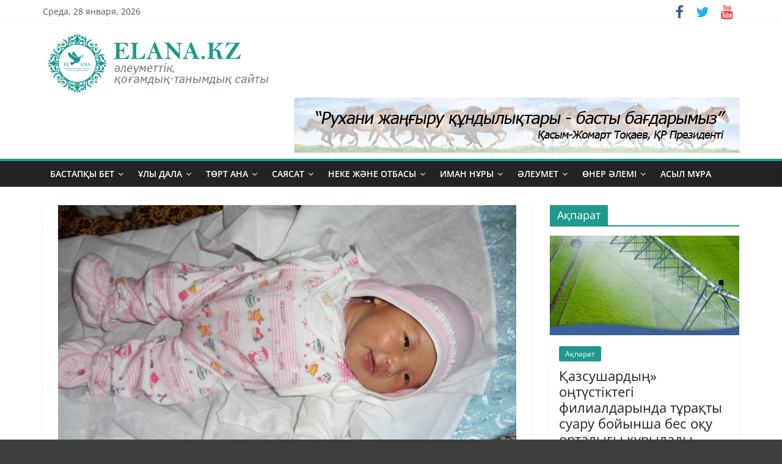

--- FILE ---
content_type: text/html; charset=UTF-8
request_url: https://www.elana.kz/2812-2/
body_size: 16318
content:
<!DOCTYPE html>
<html lang="ru-RU">
<head>
			<meta charset="UTF-8" />
		<meta name="viewport" content="width=device-width, initial-scale=1">
		<link rel="profile" href="http://gmpg.org/xfn/11" />
		<meta name='robots' content='index, follow, max-image-preview:large, max-snippet:-1, max-video-preview:-1' />
	<style>img:is([sizes="auto" i], [sizes^="auto," i]) { contain-intrinsic-size: 3000px 1500px }</style>
	
	<!-- This site is optimized with the Yoast SEO plugin v21.7 - https://yoast.com/wordpress/plugins/seo/ -->
	<title>Балаға есім таңдауда ескерілетін қағидалар - &quot;ЕлАна&quot; әлеуметтік, қоғамдық-танымдық сайты</title>
	<link rel="canonical" href="https://www.elana.kz/2812-2/" />
	<meta property="og:locale" content="ru_RU" />
	<meta property="og:type" content="article" />
	<meta property="og:title" content="Балаға есім таңдауда ескерілетін қағидалар - &quot;ЕлАна&quot; әлеуметтік, қоғамдық-танымдық сайты" />
	<meta property="og:description" content="Балаға жақсы есім қою – ата-ананың міндеті, сондықтан ат қоярда аса ұқыпты болған жөн. Пайғамбарымыз (с.ғ.с.) бір хадисінде: «Қиямет қайымда" />
	<meta property="og:url" content="https://www.elana.kz/2812-2/" />
	<meta property="og:site_name" content="&quot;ЕлАна&quot; әлеуметтік, қоғамдық-танымдық сайты" />
	<meta property="article:publisher" content="https://www.facebook.com/elana.kz/" />
	<meta property="article:published_time" content="2016-04-22T16:10:34+00:00" />
	<meta property="article:modified_time" content="2016-04-23T07:09:52+00:00" />
	<meta property="og:image" content="https://www.elana.kz/wp-content/uploads/2016/04/DSC00334-e1461341397414.jpg" />
	<meta property="og:image:width" content="750" />
	<meta property="og:image:height" content="563" />
	<meta property="og:image:type" content="image/jpeg" />
	<meta name="author" content="Елана" />
	<meta name="twitter:card" content="summary_large_image" />
	<meta name="twitter:creator" content="@elanasaity" />
	<meta name="twitter:site" content="@elanasaity" />
	<meta name="twitter:label1" content="Написано автором" />
	<meta name="twitter:data1" content="Елана" />
	<script type="application/ld+json" class="yoast-schema-graph">{"@context":"https://schema.org","@graph":[{"@type":"Article","@id":"https://www.elana.kz/2812-2/#article","isPartOf":{"@id":"https://www.elana.kz/2812-2/"},"author":{"name":"Елана","@id":"https://www.elana.kz/#/schema/person/8925d0e39e43c56d9bc24177b5a9ef1c"},"headline":"Балаға есім таңдауда ескерілетін қағидалар","datePublished":"2016-04-22T16:10:34+00:00","dateModified":"2016-04-23T07:09:52+00:00","mainEntityOfPage":{"@id":"https://www.elana.kz/2812-2/"},"wordCount":146,"commentCount":0,"publisher":{"@id":"https://www.elana.kz/#organization"},"image":{"@id":"https://www.elana.kz/2812-2/#primaryimage"},"thumbnailUrl":"https://www.elana.kz/wp-content/uploads/2016/04/DSC00334-e1461341397414.jpg","articleSection":["Неке және отбасы","Талбесік"],"inLanguage":"ru-RU"},{"@type":"WebPage","@id":"https://www.elana.kz/2812-2/","url":"https://www.elana.kz/2812-2/","name":"Балаға есім таңдауда ескерілетін қағидалар - &quot;ЕлАна&quot; әлеуметтік, қоғамдық-танымдық сайты","isPartOf":{"@id":"https://www.elana.kz/#website"},"primaryImageOfPage":{"@id":"https://www.elana.kz/2812-2/#primaryimage"},"image":{"@id":"https://www.elana.kz/2812-2/#primaryimage"},"thumbnailUrl":"https://www.elana.kz/wp-content/uploads/2016/04/DSC00334-e1461341397414.jpg","datePublished":"2016-04-22T16:10:34+00:00","dateModified":"2016-04-23T07:09:52+00:00","breadcrumb":{"@id":"https://www.elana.kz/2812-2/#breadcrumb"},"inLanguage":"ru-RU","potentialAction":[{"@type":"ReadAction","target":["https://www.elana.kz/2812-2/"]}]},{"@type":"ImageObject","inLanguage":"ru-RU","@id":"https://www.elana.kz/2812-2/#primaryimage","url":"https://www.elana.kz/wp-content/uploads/2016/04/DSC00334-e1461341397414.jpg","contentUrl":"https://www.elana.kz/wp-content/uploads/2016/04/DSC00334-e1461341397414.jpg","width":750,"height":563},{"@type":"BreadcrumbList","@id":"https://www.elana.kz/2812-2/#breadcrumb","itemListElement":[{"@type":"ListItem","position":1,"name":"Home","item":"https://www.elana.kz/"},{"@type":"ListItem","position":2,"name":"Балаға есім таңдауда ескерілетін қағидалар"}]},{"@type":"WebSite","@id":"https://www.elana.kz/#website","url":"https://www.elana.kz/","name":"\"ЕлАна\" әлеуметтік, қоғамдық-танымдық сайты","description":"Соңғы жаңалықтар. Астана, Алматы, облыстар, тәлім-тәрбие, салт-дәстүр, тарих, спорт, саясат туралы ақпарат сайты","publisher":{"@id":"https://www.elana.kz/#organization"},"alternateName":"Elana.kz сайты","potentialAction":[{"@type":"SearchAction","target":{"@type":"EntryPoint","urlTemplate":"https://www.elana.kz/?s={search_term_string}"},"query-input":"required name=search_term_string"}],"inLanguage":"ru-RU"},{"@type":"Organization","@id":"https://www.elana.kz/#organization","name":"\"ЕлАна\" әлеуметтік, қоғамдық-танымдық сайты","alternateName":"Elana.kz сайты","url":"https://www.elana.kz/","logo":{"@type":"ImageObject","inLanguage":"ru-RU","@id":"https://www.elana.kz/#/schema/logo/image/","url":"https://www.elana.kz/wp-content/uploads/2024/01/elana_logo_1.png","contentUrl":"https://www.elana.kz/wp-content/uploads/2024/01/elana_logo_1.png","width":620,"height":180,"caption":"\"ЕлАна\" әлеуметтік, қоғамдық-танымдық сайты"},"image":{"@id":"https://www.elana.kz/#/schema/logo/image/"},"sameAs":["https://www.facebook.com/elana.kz/","https://twitter.com/elanasaity"]},{"@type":"Person","@id":"https://www.elana.kz/#/schema/person/8925d0e39e43c56d9bc24177b5a9ef1c","name":"Елана","image":{"@type":"ImageObject","inLanguage":"ru-RU","@id":"https://www.elana.kz/#/schema/person/image/","url":"https://secure.gravatar.com/avatar/3b7b898b0af102806651c70909d3a14f?s=96&d=mm&r=g","contentUrl":"https://secure.gravatar.com/avatar/3b7b898b0af102806651c70909d3a14f?s=96&d=mm&r=g","caption":"Елана"},"url":"https://www.elana.kz/author/admin/"}]}</script>
	<!-- / Yoast SEO plugin. -->


<link rel='dns-prefetch' href='//static.addtoany.com' />
<link rel="alternate" type="application/rss+xml" title="&quot;ЕлАна&quot; әлеуметтік, қоғамдық-танымдық сайты &raquo; Лента" href="https://www.elana.kz/feed/" />
<link rel="alternate" type="application/rss+xml" title="&quot;ЕлАна&quot; әлеуметтік, қоғамдық-танымдық сайты &raquo; Лента комментариев" href="https://www.elana.kz/comments/feed/" />
<script type="text/javascript">
/* <![CDATA[ */
window._wpemojiSettings = {"baseUrl":"https:\/\/s.w.org\/images\/core\/emoji\/15.0.3\/72x72\/","ext":".png","svgUrl":"https:\/\/s.w.org\/images\/core\/emoji\/15.0.3\/svg\/","svgExt":".svg","source":{"concatemoji":"https:\/\/www.elana.kz\/wp-includes\/js\/wp-emoji-release.min.js?ver=6.7.2"}};
/*! This file is auto-generated */
!function(i,n){var o,s,e;function c(e){try{var t={supportTests:e,timestamp:(new Date).valueOf()};sessionStorage.setItem(o,JSON.stringify(t))}catch(e){}}function p(e,t,n){e.clearRect(0,0,e.canvas.width,e.canvas.height),e.fillText(t,0,0);var t=new Uint32Array(e.getImageData(0,0,e.canvas.width,e.canvas.height).data),r=(e.clearRect(0,0,e.canvas.width,e.canvas.height),e.fillText(n,0,0),new Uint32Array(e.getImageData(0,0,e.canvas.width,e.canvas.height).data));return t.every(function(e,t){return e===r[t]})}function u(e,t,n){switch(t){case"flag":return n(e,"\ud83c\udff3\ufe0f\u200d\u26a7\ufe0f","\ud83c\udff3\ufe0f\u200b\u26a7\ufe0f")?!1:!n(e,"\ud83c\uddfa\ud83c\uddf3","\ud83c\uddfa\u200b\ud83c\uddf3")&&!n(e,"\ud83c\udff4\udb40\udc67\udb40\udc62\udb40\udc65\udb40\udc6e\udb40\udc67\udb40\udc7f","\ud83c\udff4\u200b\udb40\udc67\u200b\udb40\udc62\u200b\udb40\udc65\u200b\udb40\udc6e\u200b\udb40\udc67\u200b\udb40\udc7f");case"emoji":return!n(e,"\ud83d\udc26\u200d\u2b1b","\ud83d\udc26\u200b\u2b1b")}return!1}function f(e,t,n){var r="undefined"!=typeof WorkerGlobalScope&&self instanceof WorkerGlobalScope?new OffscreenCanvas(300,150):i.createElement("canvas"),a=r.getContext("2d",{willReadFrequently:!0}),o=(a.textBaseline="top",a.font="600 32px Arial",{});return e.forEach(function(e){o[e]=t(a,e,n)}),o}function t(e){var t=i.createElement("script");t.src=e,t.defer=!0,i.head.appendChild(t)}"undefined"!=typeof Promise&&(o="wpEmojiSettingsSupports",s=["flag","emoji"],n.supports={everything:!0,everythingExceptFlag:!0},e=new Promise(function(e){i.addEventListener("DOMContentLoaded",e,{once:!0})}),new Promise(function(t){var n=function(){try{var e=JSON.parse(sessionStorage.getItem(o));if("object"==typeof e&&"number"==typeof e.timestamp&&(new Date).valueOf()<e.timestamp+604800&&"object"==typeof e.supportTests)return e.supportTests}catch(e){}return null}();if(!n){if("undefined"!=typeof Worker&&"undefined"!=typeof OffscreenCanvas&&"undefined"!=typeof URL&&URL.createObjectURL&&"undefined"!=typeof Blob)try{var e="postMessage("+f.toString()+"("+[JSON.stringify(s),u.toString(),p.toString()].join(",")+"));",r=new Blob([e],{type:"text/javascript"}),a=new Worker(URL.createObjectURL(r),{name:"wpTestEmojiSupports"});return void(a.onmessage=function(e){c(n=e.data),a.terminate(),t(n)})}catch(e){}c(n=f(s,u,p))}t(n)}).then(function(e){for(var t in e)n.supports[t]=e[t],n.supports.everything=n.supports.everything&&n.supports[t],"flag"!==t&&(n.supports.everythingExceptFlag=n.supports.everythingExceptFlag&&n.supports[t]);n.supports.everythingExceptFlag=n.supports.everythingExceptFlag&&!n.supports.flag,n.DOMReady=!1,n.readyCallback=function(){n.DOMReady=!0}}).then(function(){return e}).then(function(){var e;n.supports.everything||(n.readyCallback(),(e=n.source||{}).concatemoji?t(e.concatemoji):e.wpemoji&&e.twemoji&&(t(e.twemoji),t(e.wpemoji)))}))}((window,document),window._wpemojiSettings);
/* ]]> */
</script>
<style id='wp-emoji-styles-inline-css' type='text/css'>

	img.wp-smiley, img.emoji {
		display: inline !important;
		border: none !important;
		box-shadow: none !important;
		height: 1em !important;
		width: 1em !important;
		margin: 0 0.07em !important;
		vertical-align: -0.1em !important;
		background: none !important;
		padding: 0 !important;
	}
</style>
<link rel='stylesheet' id='wp-block-library-css' href='https://www.elana.kz/wp-includes/css/dist/block-library/style.min.css?ver=6.7.2' type='text/css' media='all' />
<style id='wp-block-library-theme-inline-css' type='text/css'>
.wp-block-audio :where(figcaption){color:#555;font-size:13px;text-align:center}.is-dark-theme .wp-block-audio :where(figcaption){color:#ffffffa6}.wp-block-audio{margin:0 0 1em}.wp-block-code{border:1px solid #ccc;border-radius:4px;font-family:Menlo,Consolas,monaco,monospace;padding:.8em 1em}.wp-block-embed :where(figcaption){color:#555;font-size:13px;text-align:center}.is-dark-theme .wp-block-embed :where(figcaption){color:#ffffffa6}.wp-block-embed{margin:0 0 1em}.blocks-gallery-caption{color:#555;font-size:13px;text-align:center}.is-dark-theme .blocks-gallery-caption{color:#ffffffa6}:root :where(.wp-block-image figcaption){color:#555;font-size:13px;text-align:center}.is-dark-theme :root :where(.wp-block-image figcaption){color:#ffffffa6}.wp-block-image{margin:0 0 1em}.wp-block-pullquote{border-bottom:4px solid;border-top:4px solid;color:currentColor;margin-bottom:1.75em}.wp-block-pullquote cite,.wp-block-pullquote footer,.wp-block-pullquote__citation{color:currentColor;font-size:.8125em;font-style:normal;text-transform:uppercase}.wp-block-quote{border-left:.25em solid;margin:0 0 1.75em;padding-left:1em}.wp-block-quote cite,.wp-block-quote footer{color:currentColor;font-size:.8125em;font-style:normal;position:relative}.wp-block-quote:where(.has-text-align-right){border-left:none;border-right:.25em solid;padding-left:0;padding-right:1em}.wp-block-quote:where(.has-text-align-center){border:none;padding-left:0}.wp-block-quote.is-large,.wp-block-quote.is-style-large,.wp-block-quote:where(.is-style-plain){border:none}.wp-block-search .wp-block-search__label{font-weight:700}.wp-block-search__button{border:1px solid #ccc;padding:.375em .625em}:where(.wp-block-group.has-background){padding:1.25em 2.375em}.wp-block-separator.has-css-opacity{opacity:.4}.wp-block-separator{border:none;border-bottom:2px solid;margin-left:auto;margin-right:auto}.wp-block-separator.has-alpha-channel-opacity{opacity:1}.wp-block-separator:not(.is-style-wide):not(.is-style-dots){width:100px}.wp-block-separator.has-background:not(.is-style-dots){border-bottom:none;height:1px}.wp-block-separator.has-background:not(.is-style-wide):not(.is-style-dots){height:2px}.wp-block-table{margin:0 0 1em}.wp-block-table td,.wp-block-table th{word-break:normal}.wp-block-table :where(figcaption){color:#555;font-size:13px;text-align:center}.is-dark-theme .wp-block-table :where(figcaption){color:#ffffffa6}.wp-block-video :where(figcaption){color:#555;font-size:13px;text-align:center}.is-dark-theme .wp-block-video :where(figcaption){color:#ffffffa6}.wp-block-video{margin:0 0 1em}:root :where(.wp-block-template-part.has-background){margin-bottom:0;margin-top:0;padding:1.25em 2.375em}
</style>
<style id='classic-theme-styles-inline-css' type='text/css'>
/*! This file is auto-generated */
.wp-block-button__link{color:#fff;background-color:#32373c;border-radius:9999px;box-shadow:none;text-decoration:none;padding:calc(.667em + 2px) calc(1.333em + 2px);font-size:1.125em}.wp-block-file__button{background:#32373c;color:#fff;text-decoration:none}
</style>
<style id='global-styles-inline-css' type='text/css'>
:root{--wp--preset--aspect-ratio--square: 1;--wp--preset--aspect-ratio--4-3: 4/3;--wp--preset--aspect-ratio--3-4: 3/4;--wp--preset--aspect-ratio--3-2: 3/2;--wp--preset--aspect-ratio--2-3: 2/3;--wp--preset--aspect-ratio--16-9: 16/9;--wp--preset--aspect-ratio--9-16: 9/16;--wp--preset--color--black: #000000;--wp--preset--color--cyan-bluish-gray: #abb8c3;--wp--preset--color--white: #ffffff;--wp--preset--color--pale-pink: #f78da7;--wp--preset--color--vivid-red: #cf2e2e;--wp--preset--color--luminous-vivid-orange: #ff6900;--wp--preset--color--luminous-vivid-amber: #fcb900;--wp--preset--color--light-green-cyan: #7bdcb5;--wp--preset--color--vivid-green-cyan: #00d084;--wp--preset--color--pale-cyan-blue: #8ed1fc;--wp--preset--color--vivid-cyan-blue: #0693e3;--wp--preset--color--vivid-purple: #9b51e0;--wp--preset--gradient--vivid-cyan-blue-to-vivid-purple: linear-gradient(135deg,rgba(6,147,227,1) 0%,rgb(155,81,224) 100%);--wp--preset--gradient--light-green-cyan-to-vivid-green-cyan: linear-gradient(135deg,rgb(122,220,180) 0%,rgb(0,208,130) 100%);--wp--preset--gradient--luminous-vivid-amber-to-luminous-vivid-orange: linear-gradient(135deg,rgba(252,185,0,1) 0%,rgba(255,105,0,1) 100%);--wp--preset--gradient--luminous-vivid-orange-to-vivid-red: linear-gradient(135deg,rgba(255,105,0,1) 0%,rgb(207,46,46) 100%);--wp--preset--gradient--very-light-gray-to-cyan-bluish-gray: linear-gradient(135deg,rgb(238,238,238) 0%,rgb(169,184,195) 100%);--wp--preset--gradient--cool-to-warm-spectrum: linear-gradient(135deg,rgb(74,234,220) 0%,rgb(151,120,209) 20%,rgb(207,42,186) 40%,rgb(238,44,130) 60%,rgb(251,105,98) 80%,rgb(254,248,76) 100%);--wp--preset--gradient--blush-light-purple: linear-gradient(135deg,rgb(255,206,236) 0%,rgb(152,150,240) 100%);--wp--preset--gradient--blush-bordeaux: linear-gradient(135deg,rgb(254,205,165) 0%,rgb(254,45,45) 50%,rgb(107,0,62) 100%);--wp--preset--gradient--luminous-dusk: linear-gradient(135deg,rgb(255,203,112) 0%,rgb(199,81,192) 50%,rgb(65,88,208) 100%);--wp--preset--gradient--pale-ocean: linear-gradient(135deg,rgb(255,245,203) 0%,rgb(182,227,212) 50%,rgb(51,167,181) 100%);--wp--preset--gradient--electric-grass: linear-gradient(135deg,rgb(202,248,128) 0%,rgb(113,206,126) 100%);--wp--preset--gradient--midnight: linear-gradient(135deg,rgb(2,3,129) 0%,rgb(40,116,252) 100%);--wp--preset--font-size--small: 13px;--wp--preset--font-size--medium: 20px;--wp--preset--font-size--large: 36px;--wp--preset--font-size--x-large: 42px;--wp--preset--spacing--20: 0.44rem;--wp--preset--spacing--30: 0.67rem;--wp--preset--spacing--40: 1rem;--wp--preset--spacing--50: 1.5rem;--wp--preset--spacing--60: 2.25rem;--wp--preset--spacing--70: 3.38rem;--wp--preset--spacing--80: 5.06rem;--wp--preset--shadow--natural: 6px 6px 9px rgba(0, 0, 0, 0.2);--wp--preset--shadow--deep: 12px 12px 50px rgba(0, 0, 0, 0.4);--wp--preset--shadow--sharp: 6px 6px 0px rgba(0, 0, 0, 0.2);--wp--preset--shadow--outlined: 6px 6px 0px -3px rgba(255, 255, 255, 1), 6px 6px rgba(0, 0, 0, 1);--wp--preset--shadow--crisp: 6px 6px 0px rgba(0, 0, 0, 1);}:where(.is-layout-flex){gap: 0.5em;}:where(.is-layout-grid){gap: 0.5em;}body .is-layout-flex{display: flex;}.is-layout-flex{flex-wrap: wrap;align-items: center;}.is-layout-flex > :is(*, div){margin: 0;}body .is-layout-grid{display: grid;}.is-layout-grid > :is(*, div){margin: 0;}:where(.wp-block-columns.is-layout-flex){gap: 2em;}:where(.wp-block-columns.is-layout-grid){gap: 2em;}:where(.wp-block-post-template.is-layout-flex){gap: 1.25em;}:where(.wp-block-post-template.is-layout-grid){gap: 1.25em;}.has-black-color{color: var(--wp--preset--color--black) !important;}.has-cyan-bluish-gray-color{color: var(--wp--preset--color--cyan-bluish-gray) !important;}.has-white-color{color: var(--wp--preset--color--white) !important;}.has-pale-pink-color{color: var(--wp--preset--color--pale-pink) !important;}.has-vivid-red-color{color: var(--wp--preset--color--vivid-red) !important;}.has-luminous-vivid-orange-color{color: var(--wp--preset--color--luminous-vivid-orange) !important;}.has-luminous-vivid-amber-color{color: var(--wp--preset--color--luminous-vivid-amber) !important;}.has-light-green-cyan-color{color: var(--wp--preset--color--light-green-cyan) !important;}.has-vivid-green-cyan-color{color: var(--wp--preset--color--vivid-green-cyan) !important;}.has-pale-cyan-blue-color{color: var(--wp--preset--color--pale-cyan-blue) !important;}.has-vivid-cyan-blue-color{color: var(--wp--preset--color--vivid-cyan-blue) !important;}.has-vivid-purple-color{color: var(--wp--preset--color--vivid-purple) !important;}.has-black-background-color{background-color: var(--wp--preset--color--black) !important;}.has-cyan-bluish-gray-background-color{background-color: var(--wp--preset--color--cyan-bluish-gray) !important;}.has-white-background-color{background-color: var(--wp--preset--color--white) !important;}.has-pale-pink-background-color{background-color: var(--wp--preset--color--pale-pink) !important;}.has-vivid-red-background-color{background-color: var(--wp--preset--color--vivid-red) !important;}.has-luminous-vivid-orange-background-color{background-color: var(--wp--preset--color--luminous-vivid-orange) !important;}.has-luminous-vivid-amber-background-color{background-color: var(--wp--preset--color--luminous-vivid-amber) !important;}.has-light-green-cyan-background-color{background-color: var(--wp--preset--color--light-green-cyan) !important;}.has-vivid-green-cyan-background-color{background-color: var(--wp--preset--color--vivid-green-cyan) !important;}.has-pale-cyan-blue-background-color{background-color: var(--wp--preset--color--pale-cyan-blue) !important;}.has-vivid-cyan-blue-background-color{background-color: var(--wp--preset--color--vivid-cyan-blue) !important;}.has-vivid-purple-background-color{background-color: var(--wp--preset--color--vivid-purple) !important;}.has-black-border-color{border-color: var(--wp--preset--color--black) !important;}.has-cyan-bluish-gray-border-color{border-color: var(--wp--preset--color--cyan-bluish-gray) !important;}.has-white-border-color{border-color: var(--wp--preset--color--white) !important;}.has-pale-pink-border-color{border-color: var(--wp--preset--color--pale-pink) !important;}.has-vivid-red-border-color{border-color: var(--wp--preset--color--vivid-red) !important;}.has-luminous-vivid-orange-border-color{border-color: var(--wp--preset--color--luminous-vivid-orange) !important;}.has-luminous-vivid-amber-border-color{border-color: var(--wp--preset--color--luminous-vivid-amber) !important;}.has-light-green-cyan-border-color{border-color: var(--wp--preset--color--light-green-cyan) !important;}.has-vivid-green-cyan-border-color{border-color: var(--wp--preset--color--vivid-green-cyan) !important;}.has-pale-cyan-blue-border-color{border-color: var(--wp--preset--color--pale-cyan-blue) !important;}.has-vivid-cyan-blue-border-color{border-color: var(--wp--preset--color--vivid-cyan-blue) !important;}.has-vivid-purple-border-color{border-color: var(--wp--preset--color--vivid-purple) !important;}.has-vivid-cyan-blue-to-vivid-purple-gradient-background{background: var(--wp--preset--gradient--vivid-cyan-blue-to-vivid-purple) !important;}.has-light-green-cyan-to-vivid-green-cyan-gradient-background{background: var(--wp--preset--gradient--light-green-cyan-to-vivid-green-cyan) !important;}.has-luminous-vivid-amber-to-luminous-vivid-orange-gradient-background{background: var(--wp--preset--gradient--luminous-vivid-amber-to-luminous-vivid-orange) !important;}.has-luminous-vivid-orange-to-vivid-red-gradient-background{background: var(--wp--preset--gradient--luminous-vivid-orange-to-vivid-red) !important;}.has-very-light-gray-to-cyan-bluish-gray-gradient-background{background: var(--wp--preset--gradient--very-light-gray-to-cyan-bluish-gray) !important;}.has-cool-to-warm-spectrum-gradient-background{background: var(--wp--preset--gradient--cool-to-warm-spectrum) !important;}.has-blush-light-purple-gradient-background{background: var(--wp--preset--gradient--blush-light-purple) !important;}.has-blush-bordeaux-gradient-background{background: var(--wp--preset--gradient--blush-bordeaux) !important;}.has-luminous-dusk-gradient-background{background: var(--wp--preset--gradient--luminous-dusk) !important;}.has-pale-ocean-gradient-background{background: var(--wp--preset--gradient--pale-ocean) !important;}.has-electric-grass-gradient-background{background: var(--wp--preset--gradient--electric-grass) !important;}.has-midnight-gradient-background{background: var(--wp--preset--gradient--midnight) !important;}.has-small-font-size{font-size: var(--wp--preset--font-size--small) !important;}.has-medium-font-size{font-size: var(--wp--preset--font-size--medium) !important;}.has-large-font-size{font-size: var(--wp--preset--font-size--large) !important;}.has-x-large-font-size{font-size: var(--wp--preset--font-size--x-large) !important;}
:where(.wp-block-post-template.is-layout-flex){gap: 1.25em;}:where(.wp-block-post-template.is-layout-grid){gap: 1.25em;}
:where(.wp-block-columns.is-layout-flex){gap: 2em;}:where(.wp-block-columns.is-layout-grid){gap: 2em;}
:root :where(.wp-block-pullquote){font-size: 1.5em;line-height: 1.6;}
</style>
<link rel='stylesheet' id='colormag_style-css' href='https://www.elana.kz/wp-content/themes/colormag/style.css?ver=2.1.3' type='text/css' media='all' />
<style id='colormag_style-inline-css' type='text/css'>
.colormag-button,blockquote,button,input[type=reset],input[type=button],input[type=submit],#masthead.colormag-header-clean #site-navigation.main-small-navigation .menu-toggle,.fa.search-top:hover,#masthead.colormag-header-classic #site-navigation.main-small-navigation .menu-toggle,.main-navigation ul li.focus > a,#masthead.colormag-header-classic .main-navigation ul ul.sub-menu li.focus > a,.home-icon.front_page_on,.main-navigation a:hover,.main-navigation ul li ul li a:hover,.main-navigation ul li ul li:hover>a,.main-navigation ul li.current-menu-ancestor>a,.main-navigation ul li.current-menu-item ul li a:hover,.main-navigation ul li.current-menu-item>a,.main-navigation ul li.current_page_ancestor>a,.main-navigation ul li.current_page_item>a,.main-navigation ul li:hover>a,.main-small-navigation li a:hover,.site-header .menu-toggle:hover,#masthead.colormag-header-classic .main-navigation ul ul.sub-menu li:hover > a,#masthead.colormag-header-classic .main-navigation ul ul.sub-menu li.current-menu-ancestor > a,#masthead.colormag-header-classic .main-navigation ul ul.sub-menu li.current-menu-item > a,#masthead .main-small-navigation li:hover > a,#masthead .main-small-navigation li.current-page-ancestor > a,#masthead .main-small-navigation li.current-menu-ancestor > a,#masthead .main-small-navigation li.current-page-item > a,#masthead .main-small-navigation li.current-menu-item > a,.main-small-navigation .current-menu-item>a,.main-small-navigation .current_page_item > a,.promo-button-area a:hover,#content .wp-pagenavi .current,#content .wp-pagenavi a:hover,.format-link .entry-content a,.pagination span,.comments-area .comment-author-link span,#secondary .widget-title span,.footer-widgets-area .widget-title span,.colormag-footer--classic .footer-widgets-area .widget-title span::before,.advertisement_above_footer .widget-title span,#content .post .article-content .above-entry-meta .cat-links a,.page-header .page-title span,.entry-meta .post-format i,.more-link,.no-post-thumbnail,.widget_featured_slider .slide-content .above-entry-meta .cat-links a,.widget_highlighted_posts .article-content .above-entry-meta .cat-links a,.widget_featured_posts .article-content .above-entry-meta .cat-links a,.widget_featured_posts .widget-title span,.widget_slider_area .widget-title span,.widget_beside_slider .widget-title span,.wp-block-quote,.wp-block-quote.is-style-large,.wp-block-quote.has-text-align-right{background-color:rgb(31,153,143);}#site-title a,.next a:hover,.previous a:hover,.social-links i.fa:hover,a,#masthead.colormag-header-clean .social-links li:hover i.fa,#masthead.colormag-header-classic .social-links li:hover i.fa,#masthead.colormag-header-clean .breaking-news .newsticker a:hover,#masthead.colormag-header-classic .breaking-news .newsticker a:hover,#masthead.colormag-header-classic #site-navigation .fa.search-top:hover,#masthead.colormag-header-classic #site-navigation.main-navigation .random-post a:hover .fa-random,.dark-skin #masthead.colormag-header-classic #site-navigation.main-navigation .home-icon:hover .fa,#masthead .main-small-navigation li:hover > .sub-toggle i,.better-responsive-menu #masthead .main-small-navigation .sub-toggle.active .fa,#masthead.colormag-header-classic .main-navigation .home-icon a:hover .fa,.pagination a span:hover,#content .comments-area a.comment-edit-link:hover,#content .comments-area a.comment-permalink:hover,#content .comments-area article header cite a:hover,.comments-area .comment-author-link a:hover,.comment .comment-reply-link:hover,.nav-next a,.nav-previous a,.footer-widgets-area a:hover,a#scroll-up i,#content .post .article-content .entry-title a:hover,.entry-meta .byline i,.entry-meta .cat-links i,.entry-meta a,.post .entry-title a:hover,.search .entry-title a:hover,.entry-meta .comments-link a:hover,.entry-meta .edit-link a:hover,.entry-meta .posted-on a:hover,.entry-meta .tag-links a:hover,.single #content .tags a:hover,.post-box .entry-meta .cat-links a:hover,.post-box .entry-meta .posted-on a:hover,.post.post-box .entry-title a:hover,.widget_featured_slider .slide-content .below-entry-meta .byline a:hover,.widget_featured_slider .slide-content .below-entry-meta .comments a:hover,.widget_featured_slider .slide-content .below-entry-meta .posted-on a:hover,.widget_featured_slider .slide-content .entry-title a:hover,.byline a:hover,.comments a:hover,.edit-link a:hover,.posted-on a:hover,.tag-links a:hover,.widget_highlighted_posts .article-content .below-entry-meta .byline a:hover,.widget_highlighted_posts .article-content .below-entry-meta .comments a:hover,.widget_highlighted_posts .article-content .below-entry-meta .posted-on a:hover,.widget_highlighted_posts .article-content .entry-title a:hover,.widget_featured_posts .article-content .entry-title a:hover,.related-posts-main-title .fa,.single-related-posts .article-content .entry-title a:hover{color:rgb(31,153,143);}#site-navigation{border-top-color:rgb(31,153,143);}#masthead.colormag-header-classic .main-navigation ul ul.sub-menu li:hover,#masthead.colormag-header-classic .main-navigation ul ul.sub-menu li.current-menu-ancestor,#masthead.colormag-header-classic .main-navigation ul ul.sub-menu li.current-menu-item,#masthead.colormag-header-classic #site-navigation .menu-toggle,#masthead.colormag-header-classic #site-navigation .menu-toggle:hover,#masthead.colormag-header-classic .main-navigation ul > li:hover > a,#masthead.colormag-header-classic .main-navigation ul > li.current-menu-item > a,#masthead.colormag-header-classic .main-navigation ul > li.current-menu-ancestor > a,#masthead.colormag-header-classic .main-navigation ul li.focus > a,.promo-button-area a:hover,.pagination a span:hover{border-color:rgb(31,153,143);}#secondary .widget-title,.footer-widgets-area .widget-title,.advertisement_above_footer .widget-title,.page-header .page-title,.widget_featured_posts .widget-title,.widget_slider_area .widget-title,.widget_beside_slider .widget-title{border-bottom-color:rgb(31,153,143);}@media (max-width:768px){.better-responsive-menu .sub-toggle{background-color:#0000130035002500;}}
</style>
<link rel='stylesheet' id='colormag-featured-image-popup-css-css' href='https://www.elana.kz/wp-content/themes/colormag/js/magnific-popup/magnific-popup.min.css?ver=2.1.3' type='text/css' media='all' />
<link rel='stylesheet' id='colormag-fontawesome-css' href='https://www.elana.kz/wp-content/themes/colormag/fontawesome/css/font-awesome.min.css?ver=2.1.3' type='text/css' media='all' />
<link rel='stylesheet' id='addtoany-css' href='https://www.elana.kz/wp-content/plugins/add-to-any/addtoany.min.css?ver=1.16' type='text/css' media='all' />
<script type="text/javascript" id="addtoany-core-js-before">
/* <![CDATA[ */
window.a2a_config=window.a2a_config||{};a2a_config.callbacks=[];a2a_config.overlays=[];a2a_config.templates={};a2a_localize = {
	Share: "Отправить",
	Save: "Сохранить",
	Subscribe: "Подписаться",
	Email: "E-mail",
	Bookmark: "В закладки!",
	ShowAll: "Показать все",
	ShowLess: "Показать остальное",
	FindServices: "Найти сервис(ы)",
	FindAnyServiceToAddTo: "Найти сервис и добавить",
	PoweredBy: "Работает на",
	ShareViaEmail: "Поделиться по электронной почте",
	SubscribeViaEmail: "Подписаться по электронной почте",
	BookmarkInYourBrowser: "Добавить в закладки",
	BookmarkInstructions: "Нажмите Ctrl+D или \u2318+D, чтобы добавить страницу в закладки",
	AddToYourFavorites: "Добавить в Избранное",
	SendFromWebOrProgram: "Отправлять с любого email-адреса или email-программы",
	EmailProgram: "Почтовая программа",
	More: "Подробнее&#8230;",
	ThanksForSharing: "Спасибо, что поделились!",
	ThanksForFollowing: "Спасибо за подписку!"
};
/* ]]> */
</script>
<script type="text/javascript" async src="https://static.addtoany.com/menu/page.js" id="addtoany-core-js"></script>
<script type="text/javascript" src="https://www.elana.kz/wp-includes/js/jquery/jquery.min.js?ver=3.7.1" id="jquery-core-js"></script>
<script type="text/javascript" src="https://www.elana.kz/wp-includes/js/jquery/jquery-migrate.min.js?ver=3.4.1" id="jquery-migrate-js"></script>
<script type="text/javascript" async src="https://www.elana.kz/wp-content/plugins/add-to-any/addtoany.min.js?ver=1.1" id="addtoany-jquery-js"></script>
<!--[if lte IE 8]>
<script type="text/javascript" src="https://www.elana.kz/wp-content/themes/colormag/js/html5shiv.min.js?ver=2.1.3" id="html5-js"></script>
<![endif]-->
<link rel="https://api.w.org/" href="https://www.elana.kz/wp-json/" /><link rel="alternate" title="JSON" type="application/json" href="https://www.elana.kz/wp-json/wp/v2/posts/2812" /><link rel="EditURI" type="application/rsd+xml" title="RSD" href="https://www.elana.kz/xmlrpc.php?rsd" />
<meta name="generator" content="WordPress 6.7.2" />
<link rel='shortlink' href='https://www.elana.kz/?p=2812' />
<link rel="alternate" title="oEmbed (JSON)" type="application/json+oembed" href="https://www.elana.kz/wp-json/oembed/1.0/embed?url=https%3A%2F%2Fwww.elana.kz%2F2812-2%2F" />
<link rel="alternate" title="oEmbed (XML)" type="text/xml+oembed" href="https://www.elana.kz/wp-json/oembed/1.0/embed?url=https%3A%2F%2Fwww.elana.kz%2F2812-2%2F&#038;format=xml" />
<style type="text/css" id="custom-background-css">
body.custom-background { background-color: #3d3d3d; }
</style>
	<link rel="icon" href="https://www.elana.kz/wp-content/uploads/2024/01/cropped-ava_elana-32x32.png" sizes="32x32" />
<link rel="icon" href="https://www.elana.kz/wp-content/uploads/2024/01/cropped-ava_elana-192x192.png" sizes="192x192" />
<link rel="apple-touch-icon" href="https://www.elana.kz/wp-content/uploads/2024/01/cropped-ava_elana-180x180.png" />
<meta name="msapplication-TileImage" content="https://www.elana.kz/wp-content/uploads/2024/01/cropped-ava_elana-270x270.png" />
	<meta charset="UTF-8" />
    
    <meta name="viewport" content="width=device-width, initial-scale=1"/>
	<meta name="keywords" content="Elana.kz, Елана сайты, Қазақстан жаңалықтары, Ел жаңалықтары, Алматы, Астана, Шымкент" />
	<!-- Google tag (gtag.js) -->
<script async src="https://www.googletagmanager.com/gtag/js?id=G-3C6BR1MWHX"></script>
<script>
  window.dataLayer = window.dataLayer || [];
  function gtag(){dataLayer.push(arguments);}
  gtag('js', new Date());

  gtag('config', 'G-3C6BR1MWHX');
</script>
	
	
</head>

<body class="post-template-default single single-post postid-2812 single-format-standard custom-background wp-custom-logo wp-embed-responsive right-sidebar wide better-responsive-menu">

		<div id="page" class="hfeed site">
				<a class="skip-link screen-reader-text" href="#main">Skip to content</a>
				<header id="masthead" class="site-header clearfix ">
				<div id="header-text-nav-container" class="clearfix">
		
			<div class="news-bar">
				<div class="inner-wrap clearfix">
					
		<div class="date-in-header">
			Среда, 28 января, 2026		</div>

		
		<div class="social-links clearfix">
			<ul>
				<li><a href="https://www.facebook.com/elana.kz/" target="_blank"><i class="fa fa-facebook"></i></a></li><li><a href="https://twitter.com/elanasaity" target="_blank"><i class="fa fa-twitter"></i></a></li><li><a href="https://www.youtube.com/playlist?list=PLdJq_wpUcmMgaH9caTMFOnN92FhBqpAV6" target="_blank"><i class="fa fa-youtube"></i></a></li>			</ul>
		</div><!-- .social-links -->
						</div>
			</div>

			
		<div class="inner-wrap">
			<div id="header-text-nav-wrap" class="clearfix">

				<div id="header-left-section">
											<div id="header-logo-image">
							<a href="https://www.elana.kz/" class="custom-logo-link" rel="home"><img width="620" height="180" src="https://www.elana.kz/wp-content/uploads/2024/01/elana_logo_1.png" class="custom-logo" alt="&quot;ЕлАна&quot; әлеуметтік, қоғамдық-танымдық сайты" decoding="async" fetchpriority="high" srcset="https://www.elana.kz/wp-content/uploads/2024/01/elana_logo_1.png 620w, https://www.elana.kz/wp-content/uploads/2024/01/elana_logo_1-300x87.png 300w" sizes="(max-width: 620px) 100vw, 620px" /></a>						</div><!-- #header-logo-image -->
						
					<div id="header-text" class="screen-reader-text">
													<h3 id="site-title">
								<a href="https://www.elana.kz/" title="&quot;ЕлАна&quot; әлеуметтік, қоғамдық-танымдық сайты" rel="home">&quot;ЕлАна&quot; әлеуметтік, қоғамдық-танымдық сайты</a>
							</h3>
						
													<p id="site-description">
								Соңғы жаңалықтар. Астана, Алматы, облыстар, тәлім-тәрбие, салт-дәстүр, тарих, спорт, саясат туралы ақпарат сайты							</p><!-- #site-description -->
											</div><!-- #header-text -->
				</div><!-- #header-left-section -->

				<div id="header-right-section">
											<div id="header-right-sidebar" class="clearfix">
							<aside id="colormag_728x90_advertisement_widget-4" class="widget widget_728x90_advertisement clearfix">
		<div class="advertisement_728x90">
			<div class="advertisement-content"><a href="https://elana.kz/" class="single_ad_728x90" target="_blank" rel="nofollow"><img src="https://elana.kz/wp-content/uploads/2019/06/unnamed-file-toqaev-3.jpg" width="728" height="90" alt=""></a></div>		</div>

		</aside>						</div>
										</div><!-- #header-right-section -->

			</div><!-- #header-text-nav-wrap -->
		</div><!-- .inner-wrap -->

		
		<nav id="site-navigation" class="main-navigation clearfix" role="navigation">
			<div class="inner-wrap clearfix">
				
				
				<p class="menu-toggle"></p>
				<div class="menu-primary-container"><ul id="menu-menyu" class="menu"><li id="menu-item-472" class="menu-item menu-item-type-custom menu-item-object-custom menu-item-has-children menu-item-472"><a href="http://elana.kz/">Бастапқы бет</a>
<ul class="sub-menu">
	<li id="menu-item-655" class="menu-item menu-item-type-taxonomy menu-item-object-category menu-item-655"><a href="https://www.elana.kz/category/uly-dala/https-elana-kz-category-uly-dala-elorda/">Елорда</a></li>
	<li id="menu-item-73564" class="menu-item menu-item-type-taxonomy menu-item-object-category menu-item-73564"><a href="https://www.elana.kz/category/uly-dala/https-elana-kz-category-uly-dala-elorda/halyk-zhane-prezident/">Халық және Президент</a></li>
	<li id="menu-item-58384" class="menu-item menu-item-type-taxonomy menu-item-object-category menu-item-58384"><a href="https://www.elana.kz/category/https-elana-kz-category-qogam/">Қоғам</a></li>
	<li id="menu-item-58385" class="menu-item menu-item-type-taxonomy menu-item-object-category menu-item-58385"><a href="https://www.elana.kz/category/bilik/">Билік</a></li>
	<li id="menu-item-58378" class="menu-item menu-item-type-taxonomy menu-item-object-category menu-item-58378"><a href="https://www.elana.kz/category/https-elana-kz-category-leumet/ozekti/">Өзекті</a></li>
</ul>
</li>
<li id="menu-item-654" class="menu-item menu-item-type-taxonomy menu-item-object-category menu-item-has-children menu-item-654"><a href="https://www.elana.kz/category/uly-dala/">Ұлы дала</a>
<ul class="sub-menu">
	<li id="menu-item-58160" class="menu-item menu-item-type-taxonomy menu-item-object-category menu-item-58160"><a href="https://www.elana.kz/category/uly-dala/jastar/">Болашақ жастардікі</a></li>
	<li id="menu-item-656" class="menu-item menu-item-type-taxonomy menu-item-object-category menu-item-656"><a href="https://www.elana.kz/category/uly-dala/https-elana-kz-category-uly-dala-ajma-tarda/">Аймақтарда&#8230;</a></li>
	<li id="menu-item-71593" class="menu-item menu-item-type-taxonomy menu-item-object-category menu-item-71593"><a href="https://www.elana.kz/category/uly-dala/auyl-el-besigi/">Ауыл &#8212; ел бесігі</a></li>
	<li id="menu-item-657" class="menu-item menu-item-type-taxonomy menu-item-object-category menu-item-657"><a href="https://www.elana.kz/category/uly-dala/https-elana-kz-category-uly-dala-kim-hal-yna-zha-yn-ba/">Әкім халқына жақын ба?</a></li>
	<li id="menu-item-839" class="menu-item menu-item-type-taxonomy menu-item-object-category menu-item-839"><a href="https://www.elana.kz/category/uly-dala/https-elana-kz-category-uly-dala-merekeler/">Мерекелер</a></li>
	<li id="menu-item-1744" class="menu-item menu-item-type-taxonomy menu-item-object-category menu-item-1744"><a href="https://www.elana.kz/category/uly-dala/https-elana-kz-category-uly-dala-a-tilekter/">Ақ тілектер</a></li>
	<li id="menu-item-75078" class="menu-item menu-item-type-taxonomy menu-item-object-category menu-item-75078"><a href="https://www.elana.kz/category/bajkaular/">Байқаулар</a></li>
</ul>
</li>
<li id="menu-item-636" class="menu-item menu-item-type-taxonomy menu-item-object-category menu-item-has-children menu-item-636"><a href="https://www.elana.kz/category/tort-ana/">Төрт ана</a>
<ul class="sub-menu">
	<li id="menu-item-638" class="menu-item menu-item-type-taxonomy menu-item-object-category menu-item-638"><a href="https://www.elana.kz/category/tort-ana/https-elana-kz-category-t-rt-ana-otan-ana/">Отан-Ана</a></li>
	<li id="menu-item-639" class="menu-item menu-item-type-taxonomy menu-item-object-category menu-item-639"><a href="https://www.elana.kz/category/tort-ana/https-elana-kz-category-t-rt-ana-tu-an-til/">Туған тіл</a></li>
	<li id="menu-item-640" class="menu-item menu-item-type-taxonomy menu-item-object-category menu-item-640"><a href="https://www.elana.kz/category/tort-ana/https-elana-kz-category-t-rt-ana-salt-d-st-r/">Салт-дәстүр</a></li>
	<li id="menu-item-858" class="menu-item menu-item-type-taxonomy menu-item-object-category menu-item-858"><a href="https://www.elana.kz/category/tort-ana/https-elana-kz-category-t-rt-ana-tarih/">Тарих</a></li>
</ul>
</li>
<li id="menu-item-651" class="menu-item menu-item-type-taxonomy menu-item-object-category menu-item-has-children menu-item-651"><a href="https://www.elana.kz/category/sayasat/">Саясат</a>
<ul class="sub-menu">
	<li id="menu-item-648" class="menu-item menu-item-type-taxonomy menu-item-object-category menu-item-648"><a href="https://www.elana.kz/category/uly-dala/https-elana-kz-category-alash/">Алаш</a></li>
	<li id="menu-item-27028" class="menu-item menu-item-type-taxonomy menu-item-object-category menu-item-27028"><a href="https://www.elana.kz/category/sayasat/rukhani-jangiru/">Рухани жаңғыру</a></li>
	<li id="menu-item-1742" class="menu-item menu-item-type-taxonomy menu-item-object-category menu-item-1742"><a href="https://www.elana.kz/category/sayasat/https-elana-kz-category-sayasat-parlamentte/">Парламентте&#8230;</a></li>
	<li id="menu-item-652" class="menu-item menu-item-type-taxonomy menu-item-object-category menu-item-652"><a href="https://www.elana.kz/category/sayasat/https-elana-kz-category-sayasat-a-i-at-amshysy/">Ақиқат қамшысы</a></li>
	<li id="menu-item-156696" class="menu-item menu-item-type-taxonomy menu-item-object-category menu-item-156696"><a href="https://www.elana.kz/category/zan-tartip/">Заң мен тәртіп</a></li>
	<li id="menu-item-58159" class="menu-item menu-item-type-taxonomy menu-item-object-category menu-item-58159"><a href="https://www.elana.kz/category/sayasat/https-elana-kz-category-sayasat-business-economy/">Бизнес және экономика</a></li>
	<li id="menu-item-78372" class="menu-item menu-item-type-taxonomy menu-item-object-category menu-item-78372"><a href="https://www.elana.kz/category/sayasat/analitika/">Аналитика</a></li>
	<li id="menu-item-22794" class="menu-item menu-item-type-taxonomy menu-item-object-category menu-item-22794"><a href="https://www.elana.kz/category/sayasat/https-elana-kz-category-sayasat-lemde/">Әлемде&#8230;</a></li>
</ul>
</li>
<li id="menu-item-988" class="menu-item menu-item-type-taxonomy menu-item-object-category current-post-ancestor current-menu-parent current-post-parent menu-item-has-children menu-item-988"><a href="https://www.elana.kz/category/neke-zhane-otbasy/">Неке және отбасы</a>
<ul class="sub-menu">
	<li id="menu-item-991" class="menu-item menu-item-type-taxonomy menu-item-object-category menu-item-991"><a href="https://www.elana.kz/category/neke-zhane-otbasy/https-elana-kz-category-neke-zh-ne-otbasy-otbasy-zh-ne-demografiya/">Отбасы және демография</a></li>
	<li id="menu-item-994" class="menu-item menu-item-type-taxonomy menu-item-object-category current-post-ancestor current-menu-parent current-post-parent menu-item-994"><a href="https://www.elana.kz/category/neke-zhane-otbasy/https-elana-kz-category-neke-zh-ne-otbasy-talbesik/">Талбесік</a></li>
	<li id="menu-item-72997" class="menu-item menu-item-type-taxonomy menu-item-object-category menu-item-72997"><a href="https://www.elana.kz/category/neke-zhane-otbasy/moldir-bulak-serigim/">Мөлдір бұлақ &#8212; серігім</a></li>
	<li id="menu-item-993" class="menu-item menu-item-type-taxonomy menu-item-object-category menu-item-993"><a href="https://www.elana.kz/category/neke-zhane-otbasy/https-elana-kz-category-neke-zh-ne-otbasy-psiholog-k-megi/">Психолог көмегі</a></li>
</ul>
</li>
<li id="menu-item-671" class="menu-item menu-item-type-taxonomy menu-item-object-category menu-item-has-children menu-item-671"><a href="https://www.elana.kz/category/iman-nury/">Иман нұры</a>
<ul class="sub-menu">
	<li id="menu-item-641" class="menu-item menu-item-type-taxonomy menu-item-object-category menu-item-641"><a href="https://www.elana.kz/category/iman-nury/https-elana-kz-category-iman-n-ry-dil/">Діл</a></li>
</ul>
</li>
<li id="menu-item-995" class="menu-item menu-item-type-taxonomy menu-item-object-category menu-item-has-children menu-item-995"><a href="https://www.elana.kz/category/https-elana-kz-category-leumet/">Әлеумет</a>
<ul class="sub-menu">
	<li id="menu-item-1295" class="menu-item menu-item-type-taxonomy menu-item-object-category menu-item-1295"><a href="https://www.elana.kz/category/https-elana-kz-category-leumet/https-elana-kz-category-m-ra-bilgenge-marzhan/">Білгенге маржан</a></li>
	<li id="menu-item-997" class="menu-item menu-item-type-taxonomy menu-item-object-category menu-item-997"><a href="https://www.elana.kz/category/https-elana-kz-category-leumet/https-elana-kz-category-https-elana-kz-category-leumet-densauly-sa-tau/">Денсаулық сақтау</a></li>
	<li id="menu-item-998" class="menu-item menu-item-type-taxonomy menu-item-object-category menu-item-998"><a href="https://www.elana.kz/category/https-elana-kz-category-leumet/https-elana-kz-category-https-elana-kz-category-leumet-bilim-beru-salasy/">Білім беру саласы</a></li>
	<li id="menu-item-999" class="menu-item menu-item-type-taxonomy menu-item-object-category menu-item-999"><a href="https://www.elana.kz/category/https-elana-kz-category-leumet/https-elana-kz-category-https-elana-kz-category-leumet-zejneta-y/">Зейнетақы</a></li>
	<li id="menu-item-1000" class="menu-item menu-item-type-taxonomy menu-item-object-category menu-item-1000"><a href="https://www.elana.kz/category/https-elana-kz-category-leumet/https-elana-kz-category-https-elana-kz-category-leumet-k-shi-on/">Көші-қон</a></li>
	<li id="menu-item-2637" class="menu-item menu-item-type-taxonomy menu-item-object-category menu-item-2637"><a href="https://www.elana.kz/category/https-elana-kz-category-leumet/https-elana-kz-category-https-elana-kz-category-leumet-auyl-sharuashyly-salasy/">Ауыл шаруашылық саласы</a></li>
	<li id="menu-item-2638" class="menu-item menu-item-type-taxonomy menu-item-object-category menu-item-2638"><a href="https://www.elana.kz/category/https-elana-kz-category-leumet/https-elana-kz-category-https-elana-kz-category-leumet-s-hbat/">Сұхбат</a></li>
	<li id="menu-item-2639" class="menu-item menu-item-type-taxonomy menu-item-object-category menu-item-2639"><a href="https://www.elana.kz/category/https-elana-kz-category-leumet/https-elana-kz-category-https-elana-kz-category-leumet-t-l-a/">Тұлға</a></li>
	<li id="menu-item-78371" class="menu-item menu-item-type-taxonomy menu-item-object-category menu-item-78371"><a href="https://www.elana.kz/category/https-elana-kz-category-leumet/ekologiya/">Экология</a></li>
</ul>
</li>
<li id="menu-item-664" class="menu-item menu-item-type-taxonomy menu-item-object-category menu-item-has-children menu-item-664"><a href="https://www.elana.kz/category/https-elana-kz-category-ner-lemi/">Өнер әлемі</a>
<ul class="sub-menu">
	<li id="menu-item-665" class="menu-item menu-item-type-taxonomy menu-item-object-category menu-item-665"><a href="https://www.elana.kz/category/https-elana-kz-category-ner-lemi/https-elana-kz-category-ner-lemi-debiet/">Проза</a></li>
	<li id="menu-item-3935" class="menu-item menu-item-type-taxonomy menu-item-object-category menu-item-3935"><a href="https://www.elana.kz/category/https-elana-kz-category-ner-lemi/https-elana-kz-category-https-elana-kz-category-ner-lemi-poeziya/">Поэзия</a></li>
	<li id="menu-item-699" class="menu-item menu-item-type-taxonomy menu-item-object-category menu-item-699"><a href="https://www.elana.kz/category/https-elana-kz-category-ner-lemi/https-elana-kz-category-https-elana-kz-category-ner-lemi-sport1/">Спорт</a></li>
	<li id="menu-item-2640" class="menu-item menu-item-type-taxonomy menu-item-object-category menu-item-2640"><a href="https://www.elana.kz/category/https-elana-kz-category-ner-lemi/https-elana-kz-category-suretter-s-jlejdi/">Суреттер сөйлейді</a></li>
</ul>
</li>
<li id="menu-item-677" class="menu-item menu-item-type-taxonomy menu-item-object-category menu-item-677"><a href="https://www.elana.kz/category/https-elana-kz-category-m-ra-asyl-m-ra/">Асыл мұра</a></li>
</ul></div>
			</div>
		</nav>

				</div><!-- #header-text-nav-container -->
				</header><!-- #masthead -->
				<div id="main" class="clearfix">
				<div class="inner-wrap clearfix">
		
	<div id="primary">
		<div id="content" class="clearfix">

			
<article id="post-2812" class="post-2812 post type-post status-publish format-standard has-post-thumbnail hentry category-neke-zhane-otbasy category-https-elana-kz-category-neke-zh-ne-otbasy-talbesik">
	
				<div class="featured-image">
									<a href="https://www.elana.kz/wp-content/uploads/2016/04/DSC00334-e1461341397414.jpg" class="image-popup"><img width="750" height="445" src="https://www.elana.kz/wp-content/uploads/2016/04/DSC00334-e1461341397414-750x445.jpg" class="attachment-colormag-featured-image size-colormag-featured-image wp-post-image" alt="" decoding="async" /></a>
								</div>
			
	<div class="article-content clearfix">

		<div class="above-entry-meta"><span class="cat-links"><a href="https://www.elana.kz/category/neke-zhane-otbasy/"  rel="category tag">Неке және отбасы</a>&nbsp;<a href="https://www.elana.kz/category/neke-zhane-otbasy/https-elana-kz-category-neke-zh-ne-otbasy-talbesik/"  rel="category tag">Талбесік</a>&nbsp;</span></div>
		<header class="entry-header">
			<h1 class="entry-title">
				Балаға есім таңдауда ескерілетін қағидалар			</h1>
		</header>

		<div class="below-entry-meta">
			<span class="posted-on"><a href="https://www.elana.kz/2812-2/" title="19:10 +06" rel="bookmark"><i class="fa fa-calendar-o"></i> <time class="entry-date published" datetime="2016-04-22T19:10:34+06:00">22.04.2016</time><time class="updated" datetime="2016-04-23T10:09:52+06:00">23.04.2016</time></a></span>
			<span class="byline">
				<span class="author vcard">
					<i class="fa fa-user"></i>
					<a class="url fn n"
					   href="https://www.elana.kz/author/admin/"
					   title="Елана"
					>
						Елана					</a>
				</span>
			</span>

			</div>
		<div class="entry-content clearfix">
			<p>Балаға жақсы есім қою – ата-ананың міндеті, сондықтан ат қоярда аса ұқыпты болған жөн. Пайғамбарымыз (с.ғ.с.) бір хадисінде: «Қиямет қайымда әркім аттарыңмен және әкелеріңнің есімімен шақырыласыңдар. Олай болса балаларыңа жақсы ат қойыңдар», – деген (Бұхари, Әдеб, 108).</p>
<p>Ұл балдарға пайғамбарлардың, «абд» түбірінен басталатын Алла есімдерін қойған жақсы. Ал қыздарға нәзік, жағымды естілетін, мағыналы есім қойған дұрыс.</p>
<p>Сәбиге есім таңдауда келесі айтылғандар есте сақталуы тиіс:</p>
<p>– адам өмір бойы бір есіммен өмір сүретін болғандықтан, есімі ол адамға ыңғайсыздық тудырмауы тиіс;</p>
<p>– барлық жаста ыңғайлы естілуі үшін айтылуына мән беру керек;</p>
<p>– есім таңдауда әке басты рөл атқарады. Бір хадисте: «Балаға жақсы есім қою – перзенттің әкесіндегі ақыларынан» делінген (Байхақи);</p>
<p>– балаға әкесінің тегі беріледі, тіпті ерлі-зайыптылар ажырасып кеткен болса да. Анасының тегі тек баланың әкесі кім екені белгісіз болған жағдайда ғана беріледі;</p>
<p>– есімді жануар, ит, мысық аттарымен байланыстырып қоюға болмайды.</p>
<p style="text-align: center;"><strong>&#171;ЕлАна&#187;</strong></p>
<p>&nbsp;</p>
<div class="addtoany_share_save_container addtoany_content addtoany_content_bottom"><div class="a2a_kit a2a_kit_size_32 addtoany_list" data-a2a-url="https://www.elana.kz/2812-2/" data-a2a-title="Балаға есім таңдауда ескерілетін қағидалар"><a class="a2a_button_facebook" href="https://www.addtoany.com/add_to/facebook?linkurl=https%3A%2F%2Fwww.elana.kz%2F2812-2%2F&amp;linkname=%D0%91%D0%B0%D0%BB%D0%B0%D2%93%D0%B0%20%D0%B5%D1%81%D1%96%D0%BC%20%D1%82%D0%B0%D2%A3%D0%B4%D0%B0%D1%83%D0%B4%D0%B0%20%D0%B5%D1%81%D0%BA%D0%B5%D1%80%D1%96%D0%BB%D0%B5%D1%82%D1%96%D0%BD%20%D2%9B%D0%B0%D2%93%D0%B8%D0%B4%D0%B0%D0%BB%D0%B0%D1%80" title="Facebook" rel="nofollow noopener" target="_blank"></a><a class="a2a_button_x" href="https://www.addtoany.com/add_to/x?linkurl=https%3A%2F%2Fwww.elana.kz%2F2812-2%2F&amp;linkname=%D0%91%D0%B0%D0%BB%D0%B0%D2%93%D0%B0%20%D0%B5%D1%81%D1%96%D0%BC%20%D1%82%D0%B0%D2%A3%D0%B4%D0%B0%D1%83%D0%B4%D0%B0%20%D0%B5%D1%81%D0%BA%D0%B5%D1%80%D1%96%D0%BB%D0%B5%D1%82%D1%96%D0%BD%20%D2%9B%D0%B0%D2%93%D0%B8%D0%B4%D0%B0%D0%BB%D0%B0%D1%80" title="X" rel="nofollow noopener" target="_blank"></a><a class="a2a_button_whatsapp" href="https://www.addtoany.com/add_to/whatsapp?linkurl=https%3A%2F%2Fwww.elana.kz%2F2812-2%2F&amp;linkname=%D0%91%D0%B0%D0%BB%D0%B0%D2%93%D0%B0%20%D0%B5%D1%81%D1%96%D0%BC%20%D1%82%D0%B0%D2%A3%D0%B4%D0%B0%D1%83%D0%B4%D0%B0%20%D0%B5%D1%81%D0%BA%D0%B5%D1%80%D1%96%D0%BB%D0%B5%D1%82%D1%96%D0%BD%20%D2%9B%D0%B0%D2%93%D0%B8%D0%B4%D0%B0%D0%BB%D0%B0%D1%80" title="WhatsApp" rel="nofollow noopener" target="_blank"></a><a class="a2a_button_telegram" href="https://www.addtoany.com/add_to/telegram?linkurl=https%3A%2F%2Fwww.elana.kz%2F2812-2%2F&amp;linkname=%D0%91%D0%B0%D0%BB%D0%B0%D2%93%D0%B0%20%D0%B5%D1%81%D1%96%D0%BC%20%D1%82%D0%B0%D2%A3%D0%B4%D0%B0%D1%83%D0%B4%D0%B0%20%D0%B5%D1%81%D0%BA%D0%B5%D1%80%D1%96%D0%BB%D0%B5%D1%82%D1%96%D0%BD%20%D2%9B%D0%B0%D2%93%D0%B8%D0%B4%D0%B0%D0%BB%D0%B0%D1%80" title="Telegram" rel="nofollow noopener" target="_blank"></a><a class="a2a_button_vk" href="https://www.addtoany.com/add_to/vk?linkurl=https%3A%2F%2Fwww.elana.kz%2F2812-2%2F&amp;linkname=%D0%91%D0%B0%D0%BB%D0%B0%D2%93%D0%B0%20%D0%B5%D1%81%D1%96%D0%BC%20%D1%82%D0%B0%D2%A3%D0%B4%D0%B0%D1%83%D0%B4%D0%B0%20%D0%B5%D1%81%D0%BA%D0%B5%D1%80%D1%96%D0%BB%D0%B5%D1%82%D1%96%D0%BD%20%D2%9B%D0%B0%D2%93%D0%B8%D0%B4%D0%B0%D0%BB%D0%B0%D1%80" title="VK" rel="nofollow noopener" target="_blank"></a><a class="a2a_button_facebook_messenger" href="https://www.addtoany.com/add_to/facebook_messenger?linkurl=https%3A%2F%2Fwww.elana.kz%2F2812-2%2F&amp;linkname=%D0%91%D0%B0%D0%BB%D0%B0%D2%93%D0%B0%20%D0%B5%D1%81%D1%96%D0%BC%20%D1%82%D0%B0%D2%A3%D0%B4%D0%B0%D1%83%D0%B4%D0%B0%20%D0%B5%D1%81%D0%BA%D0%B5%D1%80%D1%96%D0%BB%D0%B5%D1%82%D1%96%D0%BD%20%D2%9B%D0%B0%D2%93%D0%B8%D0%B4%D0%B0%D0%BB%D0%B0%D1%80" title="Messenger" rel="nofollow noopener" target="_blank"></a><a class="a2a_dd addtoany_share_save addtoany_share" href="https://www.addtoany.com/share"></a></div></div>		</div>

	</div>

	</article>

		</div><!-- #content -->

		
		<ul class="default-wp-page clearfix">
			<li class="previous"><a href="https://www.elana.kz/olimpiada-zhuldegerleri/" rel="prev"><span class="meta-nav">&larr;</span> Олимпиада жүлдегерлері</a></li>
			<li class="next"><a href="https://www.elana.kz/oner-tarlany-liczejde/" rel="next">Өнер тарланы – лицейде <span class="meta-nav">&rarr;</span></a></li>
		</ul>

		
	</div><!-- #primary -->


<div id="secondary">
	
	<aside id="colormag_featured_posts_vertical_widget-4" class="widget widget_featured_posts widget_featured_posts_vertical widget_featured_meta clearfix">
		<h3 class="widget-title" ><span >Ақпарат</span></h3><div class="first-post">
			<div class="single-article clearfix">
				<figure><a href="https://www.elana.kz/kazsushardyn-ontustiktegi-filialdarynda-turakty-suaru-bojynsha-bes-oku-ortalygy-kurylady/" title="Қазсушардың» оңтүстіктегі филиалдарында тұрақты суару бойынша бес оқу орталығы құрылады"><img width="390" height="205" src="https://www.elana.kz/wp-content/uploads/2026/01/WhatsApp-Image-2026-01-27-at-15.52.04-390x205.jpeg" class="attachment-colormag-featured-post-medium size-colormag-featured-post-medium wp-post-image" alt="Қазсушардың» оңтүстіктегі филиалдарында тұрақты суару бойынша бес оқу орталығы құрылады" title="Қазсушардың» оңтүстіктегі филиалдарында тұрақты суару бойынша бес оқу орталығы құрылады" decoding="async" loading="lazy" /></a></figure>
				<div class="article-content">
					<div class="above-entry-meta"><span class="cat-links"><a href="https://www.elana.kz/category/akparat/"  rel="category tag">Ақпарат</a>&nbsp;</span></div>		<h3 class="entry-title">
			<a href="https://www.elana.kz/kazsushardyn-ontustiktegi-filialdarynda-turakty-suaru-bojynsha-bes-oku-ortalygy-kurylady/" title="Қазсушардың» оңтүстіктегі филиалдарында тұрақты суару бойынша бес оқу орталығы құрылады">
				Қазсушардың» оңтүстіктегі филиалдарында тұрақты суару бойынша бес оқу орталығы құрылады			</a>
		</h3>
		<div class="below-entry-meta"><span class="posted-on"><a href="https://www.elana.kz/kazsushardyn-ontustiktegi-filialdarynda-turakty-suaru-bojynsha-bes-oku-ortalygy-kurylady/" title="15:59 +05" rel="bookmark"><i class="fa fa-calendar-o"></i> <time class="entry-date published updated" datetime="2026-01-27T15:59:12+05:00">27.01.2026</time></a></span>
		<span class="byline">
			<span class="author vcard">
				<i class="fa fa-user"></i>
				<a class="url fn n"
				   href="https://www.elana.kz/author/admin/"
				   title="Елана"
				>
					Елана				</a>
			</span>
		</span>

		
		</div>
											<div class="entry-content">
							<p>Су ресурстары және ирригация министрі Нұржан Нұржігітовтің тапсырмасына сәйкес, Түркістан, Қызылорда, Жамбыл, Алматы және Жетісу облыстарында орналасқан «Қазсушар» РМК филиалдарының</p>
						</div>
									</div>

			</div>
			</div><div class="following-post">
			<div class="single-article clearfix">
				<figure><a href="https://www.elana.kz/30-yanvarya-kazahskij-natsionalnyj-teatr-opery-i-baleta-imeni-abaya-predstavit-premeru-novoj-postanovki-legendarnoj-opery-a-zhubanova-i-l-hamidi-abaj/" title="30 января Казахский национальный театр оперы и балета имени Абая представит Премьеру новой постановки легендарной оперы А. Жубанова и Л. Хамиди «Абай»"><img width="130" height="90" src="https://www.elana.kz/wp-content/uploads/2026/01/WhatsApp-Image-2026-01-27-at-16.32.27-130x90.jpg" class="attachment-colormag-featured-post-small size-colormag-featured-post-small wp-post-image" alt="30 января Казахский национальный театр оперы и балета имени Абая представит Премьеру новой постановки легендарной оперы А. Жубанова и Л. Хамиди «Абай»" title="30 января Казахский национальный театр оперы и балета имени Абая представит Премьеру новой постановки легендарной оперы А. Жубанова и Л. Хамиди «Абай»" decoding="async" loading="lazy" srcset="https://www.elana.kz/wp-content/uploads/2026/01/WhatsApp-Image-2026-01-27-at-16.32.27-130x90.jpg 130w, https://www.elana.kz/wp-content/uploads/2026/01/WhatsApp-Image-2026-01-27-at-16.32.27-392x272.jpg 392w" sizes="auto, (max-width: 130px) 100vw, 130px" /></a></figure>
				<div class="article-content">
					<div class="above-entry-meta"><span class="cat-links"><a href="https://www.elana.kz/category/akparat/"  rel="category tag">Ақпарат</a>&nbsp;<a href="https://www.elana.kz/category/https-elana-kz-category-ner-lemi/"  rel="category tag">Өнер әлемі</a>&nbsp;</span></div>		<h3 class="entry-title">
			<a href="https://www.elana.kz/30-yanvarya-kazahskij-natsionalnyj-teatr-opery-i-baleta-imeni-abaya-predstavit-premeru-novoj-postanovki-legendarnoj-opery-a-zhubanova-i-l-hamidi-abaj/" title="30 января Казахский национальный театр оперы и балета имени Абая представит Премьеру новой постановки легендарной оперы А. Жубанова и Л. Хамиди «Абай»">
				30 января Казахский национальный театр оперы и балета имени Абая представит Премьеру новой постановки легендарной оперы А. Жубанова и Л. Хамиди «Абай»			</a>
		</h3>
		<div class="below-entry-meta"><span class="posted-on"><a href="https://www.elana.kz/30-yanvarya-kazahskij-natsionalnyj-teatr-opery-i-baleta-imeni-abaya-predstavit-premeru-novoj-postanovki-legendarnoj-opery-a-zhubanova-i-l-hamidi-abaj/" title="15:46 +05" rel="bookmark"><i class="fa fa-calendar-o"></i> <time class="entry-date published" datetime="2026-01-27T15:46:36+05:00">27.01.2026</time><time class="updated" datetime="2026-01-27T16:35:10+05:00">27.01.2026</time></a></span>
		<span class="byline">
			<span class="author vcard">
				<i class="fa fa-user"></i>
				<a class="url fn n"
				   href="https://www.elana.kz/author/admin/"
				   title="Елана"
				>
					Елана				</a>
			</span>
		</span>

		
		</div>
									</div>

			</div>
			
			<div class="single-article clearfix">
				<figure><a href="https://www.elana.kz/deputat-ponomarev-zakreplyaya-v-konstitutsii-taza-kazakstan-my-sohranyaem-otvetstvennost-pered-budushhim-pokoleniem/" title="Депутат Пономарев: закрепляя в Конституции «Таза Қазақстан», мы сохраняем ответственность перед будущим поколением"><img width="130" height="90" src="https://www.elana.kz/wp-content/uploads/2026/01/3a0de1f5a8f640b7-130x90.jpeg" class="attachment-colormag-featured-post-small size-colormag-featured-post-small wp-post-image" alt="Депутат Пономарев: закрепляя в Конституции «Таза Қазақстан», мы сохраняем ответственность перед будущим поколением" title="Депутат Пономарев: закрепляя в Конституции «Таза Қазақстан», мы сохраняем ответственность перед будущим поколением" decoding="async" loading="lazy" srcset="https://www.elana.kz/wp-content/uploads/2026/01/3a0de1f5a8f640b7-130x90.jpeg 130w, https://www.elana.kz/wp-content/uploads/2026/01/3a0de1f5a8f640b7-392x272.jpeg 392w" sizes="auto, (max-width: 130px) 100vw, 130px" /></a></figure>
				<div class="article-content">
					<div class="above-entry-meta"><span class="cat-links"><a href="https://www.elana.kz/category/akparat/"  rel="category tag">Ақпарат</a>&nbsp;</span></div>		<h3 class="entry-title">
			<a href="https://www.elana.kz/deputat-ponomarev-zakreplyaya-v-konstitutsii-taza-kazakstan-my-sohranyaem-otvetstvennost-pered-budushhim-pokoleniem/" title="Депутат Пономарев: закрепляя в Конституции «Таза Қазақстан», мы сохраняем ответственность перед будущим поколением">
				Депутат Пономарев: закрепляя в Конституции «Таза Қазақстан», мы сохраняем ответственность перед будущим поколением			</a>
		</h3>
		<div class="below-entry-meta"><span class="posted-on"><a href="https://www.elana.kz/deputat-ponomarev-zakreplyaya-v-konstitutsii-taza-kazakstan-my-sohranyaem-otvetstvennost-pered-budushhim-pokoleniem/" title="19:26 +05" rel="bookmark"><i class="fa fa-calendar-o"></i> <time class="entry-date published updated" datetime="2026-01-26T19:26:44+05:00">26.01.2026</time></a></span>
		<span class="byline">
			<span class="author vcard">
				<i class="fa fa-user"></i>
				<a class="url fn n"
				   href="https://www.elana.kz/author/admin/"
				   title="Елана"
				>
					Елана				</a>
			</span>
		</span>

		
		</div>
									</div>

			</div>
			
			<div class="single-article clearfix">
				<figure><a href="https://www.elana.kz/soltustik-araldy-saktau-zhane-irrigatsiya-zhujelerin-rekonstruktsiyalau-su-resurstary-zhane-irrigatsiya-ministrligi-men-duniezhuzilik-bank-birlesken-zhobalardy-talkylady/" title="Солтүстік Аралды сақтау және ирригация жүйелерін реконструкциялау: Су ресурстары және ирригация министрлігі мен Дүниежүзілік банк бірлескен жобаларды талқылады"><img width="130" height="90" src="https://www.elana.kz/wp-content/uploads/2026/01/IMG-20260126-WA0024-130x90.jpg" class="attachment-colormag-featured-post-small size-colormag-featured-post-small wp-post-image" alt="Солтүстік Аралды сақтау және ирригация жүйелерін реконструкциялау: Су ресурстары және ирригация министрлігі мен Дүниежүзілік банк бірлескен жобаларды талқылады" title="Солтүстік Аралды сақтау және ирригация жүйелерін реконструкциялау: Су ресурстары және ирригация министрлігі мен Дүниежүзілік банк бірлескен жобаларды талқылады" decoding="async" loading="lazy" srcset="https://www.elana.kz/wp-content/uploads/2026/01/IMG-20260126-WA0024-130x90.jpg 130w, https://www.elana.kz/wp-content/uploads/2026/01/IMG-20260126-WA0024-392x272.jpg 392w" sizes="auto, (max-width: 130px) 100vw, 130px" /></a></figure>
				<div class="article-content">
					<div class="above-entry-meta"><span class="cat-links"><a href="https://www.elana.kz/category/akparat/"  rel="category tag">Ақпарат</a>&nbsp;</span></div>		<h3 class="entry-title">
			<a href="https://www.elana.kz/soltustik-araldy-saktau-zhane-irrigatsiya-zhujelerin-rekonstruktsiyalau-su-resurstary-zhane-irrigatsiya-ministrligi-men-duniezhuzilik-bank-birlesken-zhobalardy-talkylady/" title="Солтүстік Аралды сақтау және ирригация жүйелерін реконструкциялау: Су ресурстары және ирригация министрлігі мен Дүниежүзілік банк бірлескен жобаларды талқылады">
				Солтүстік Аралды сақтау және ирригация жүйелерін реконструкциялау: Су ресурстары және ирригация министрлігі мен Дүниежүзілік банк бірлескен жобаларды талқылады			</a>
		</h3>
		<div class="below-entry-meta"><span class="posted-on"><a href="https://www.elana.kz/soltustik-araldy-saktau-zhane-irrigatsiya-zhujelerin-rekonstruktsiyalau-su-resurstary-zhane-irrigatsiya-ministrligi-men-duniezhuzilik-bank-birlesken-zhobalardy-talkylady/" title="8:56 +05" rel="bookmark"><i class="fa fa-calendar-o"></i> <time class="entry-date published" datetime="2026-01-26T08:56:35+05:00">26.01.2026</time><time class="updated" datetime="2026-01-26T08:56:38+05:00">26.01.2026</time></a></span>
		<span class="byline">
			<span class="author vcard">
				<i class="fa fa-user"></i>
				<a class="url fn n"
				   href="https://www.elana.kz/author/admin/"
				   title="Елана"
				>
					Елана				</a>
			</span>
		</span>

		
		</div>
									</div>

			</div>
			
			<div class="single-article clearfix">
				<figure><a href="https://www.elana.kz/initsiativy-prezidenta-stali-prodolzheniem-obyavlennoj-ranee-masshtabnoj-politicheskoj-reformy-olzhas-bektenov/" title="Инициативы Президента стали продолжением объявленной ранее масштабной политической реформы – Олжас Бектенов "><img width="130" height="90" src="https://www.elana.kz/wp-content/uploads/2026/01/IMG_20260124_181351_269-130x90.jpg" class="attachment-colormag-featured-post-small size-colormag-featured-post-small wp-post-image" alt="Инициативы Президента стали продолжением объявленной ранее масштабной политической реформы – Олжас Бектенов " title="Инициативы Президента стали продолжением объявленной ранее масштабной политической реформы – Олжас Бектенов " decoding="async" loading="lazy" srcset="https://www.elana.kz/wp-content/uploads/2026/01/IMG_20260124_181351_269-130x90.jpg 130w, https://www.elana.kz/wp-content/uploads/2026/01/IMG_20260124_181351_269-392x272.jpg 392w" sizes="auto, (max-width: 130px) 100vw, 130px" /></a></figure>
				<div class="article-content">
					<div class="above-entry-meta"><span class="cat-links"><a href="https://www.elana.kz/category/akparat/"  rel="category tag">Ақпарат</a>&nbsp;</span></div>		<h3 class="entry-title">
			<a href="https://www.elana.kz/initsiativy-prezidenta-stali-prodolzheniem-obyavlennoj-ranee-masshtabnoj-politicheskoj-reformy-olzhas-bektenov/" title="Инициативы Президента стали продолжением объявленной ранее масштабной политической реформы – Олжас Бектенов ">
				Инициативы Президента стали продолжением объявленной ранее масштабной политической реформы – Олжас Бектенов 			</a>
		</h3>
		<div class="below-entry-meta"><span class="posted-on"><a href="https://www.elana.kz/initsiativy-prezidenta-stali-prodolzheniem-obyavlennoj-ranee-masshtabnoj-politicheskoj-reformy-olzhas-bektenov/" title="18:31 +05" rel="bookmark"><i class="fa fa-calendar-o"></i> <time class="entry-date published updated" datetime="2026-01-24T18:31:54+05:00">24.01.2026</time></a></span>
		<span class="byline">
			<span class="author vcard">
				<i class="fa fa-user"></i>
				<a class="url fn n"
				   href="https://www.elana.kz/author/admin/"
				   title="Елана"
				>
					Елана				</a>
			</span>
		</span>

		
		</div>
									</div>

			</div>
			
			<div class="single-article clearfix">
				
				<div class="article-content">
					<div class="above-entry-meta"><span class="cat-links"><a href="https://www.elana.kz/category/akparat/"  rel="category tag">Ақпарат</a>&nbsp;</span></div>		<h3 class="entry-title">
			<a href="https://www.elana.kz/kontsert-novye-imena/" title="Концерт «Новые имена»">
				Концерт «Новые имена»			</a>
		</h3>
		<div class="below-entry-meta"><span class="posted-on"><a href="https://www.elana.kz/kontsert-novye-imena/" title="10:25 +05" rel="bookmark"><i class="fa fa-calendar-o"></i> <time class="entry-date published updated" datetime="2026-01-24T10:25:57+05:00">24.01.2026</time></a></span>
		<span class="byline">
			<span class="author vcard">
				<i class="fa fa-user"></i>
				<a class="url fn n"
				   href="https://www.elana.kz/author/admin/"
				   title="Елана"
				>
					Елана				</a>
			</span>
		</span>

		
		</div>
									</div>

			</div>
			</div></aside><aside id="search-2" class="widget widget_search clearfix">
<form action="https://www.elana.kz/" class="search-form searchform clearfix" method="get" role="search">

	<div class="search-wrap">
		<input type="search"
		       class="s field"
		       name="s"
		       value=""
		       placeholder="Поиск"
		/>

		<button class="search-icon" type="submit"></button>
	</div>

</form><!-- .searchform -->
</aside><aside id="text-2" class="widget widget_text clearfix"><h3 class="widget-title"><span>Біздің серіктестер</span></h3>			<div class="textwidget"><p><center><a href="https://qazdauiri.kz/" target="_blank" rel="noopener"><img loading="lazy" decoding="async" class="alignright" src="https://elana.kz/wp-content/uploads/2019/01/logo.jpg" alt="" width="800" height="296" /></a><br />
<a href="https://qazdauiri.kz/" target="_blank" rel="noopener"><strong>Халықаралық «Qazaqstan dauiri» қоғамдық-саяси газеті</strong></a></center>&nbsp;</p>
<p><center><a href="https://qazaqstan.tv/" target="_blank" rel="noopener"><img loading="lazy" decoding="async" class="alignnone" src="https://elana.kz/wp-content/uploads/2018/02/ка4.png" alt="" width="800" height="149" /></a><a href="https://qazaqstan.tv/" target="_blank" rel="noopener"><strong>«Қазақстан» республикалық телерадиокорпорациясы</strong></a></center><center></center></p>
</div>
		</aside><aside id="text-5" class="widget widget_text clearfix"><h3 class="widget-title"><span>Ырза Тұрсынзаданың шеберханасында</span></h3>			<div class="textwidget"><p><iframe loading="lazy" title="Тырна құрақ мастер-класс, 1 бөлім" src="https://www.youtube.com/embed/yU9jG9qPJPM?feature=oembed" frameborder="0" allow="accelerometer; autoplay; clipboard-write; encrypted-media; gyroscope; picture-in-picture; web-share" allowfullscreen></iframe></p>
</div>
		</aside><aside id="text-4" class="widget widget_text clearfix"><h3 class="widget-title"><span>Үйрендім&#8230;</span></h3>			<div class="textwidget"><p><iframe loading="lazy" src="https://www.youtube.com/embed/0FSases5s1E" frameborder="0" allowfullscreen></iframe></p>
</div>
		</aside><aside id="archives-2" class="widget widget_archive clearfix"><h3 class="widget-title"><span>Мұрағат</span></h3>		<label class="screen-reader-text" for="archives-dropdown-2">Мұрағат</label>
		<select id="archives-dropdown-2" name="archive-dropdown">
			
			<option value="">Выберите месяц</option>
				<option value='https://www.elana.kz/2026/01/'> Январь 2026 &nbsp;(59)</option>
	<option value='https://www.elana.kz/2025/12/'> Декабрь 2025 &nbsp;(214)</option>
	<option value='https://www.elana.kz/2025/11/'> Ноябрь 2025 &nbsp;(124)</option>
	<option value='https://www.elana.kz/2025/10/'> Октябрь 2025 &nbsp;(161)</option>
	<option value='https://www.elana.kz/2025/09/'> Сентябрь 2025 &nbsp;(144)</option>
	<option value='https://www.elana.kz/2025/08/'> Август 2025 &nbsp;(170)</option>
	<option value='https://www.elana.kz/2025/07/'> Июль 2025 &nbsp;(109)</option>
	<option value='https://www.elana.kz/2025/06/'> Июнь 2025 &nbsp;(161)</option>
	<option value='https://www.elana.kz/2025/05/'> Май 2025 &nbsp;(99)</option>
	<option value='https://www.elana.kz/2025/04/'> Апрель 2025 &nbsp;(232)</option>
	<option value='https://www.elana.kz/2025/03/'> Март 2025 &nbsp;(331)</option>
	<option value='https://www.elana.kz/2025/02/'> Февраль 2025 &nbsp;(258)</option>
	<option value='https://www.elana.kz/2025/01/'> Январь 2025 &nbsp;(328)</option>
	<option value='https://www.elana.kz/2024/12/'> Декабрь 2024 &nbsp;(282)</option>
	<option value='https://www.elana.kz/2024/11/'> Ноябрь 2024 &nbsp;(377)</option>
	<option value='https://www.elana.kz/2024/10/'> Октябрь 2024 &nbsp;(307)</option>
	<option value='https://www.elana.kz/2024/09/'> Сентябрь 2024 &nbsp;(376)</option>
	<option value='https://www.elana.kz/2024/08/'> Август 2024 &nbsp;(359)</option>
	<option value='https://www.elana.kz/2024/07/'> Июль 2024 &nbsp;(316)</option>
	<option value='https://www.elana.kz/2024/06/'> Июнь 2024 &nbsp;(289)</option>
	<option value='https://www.elana.kz/2024/05/'> Май 2024 &nbsp;(312)</option>
	<option value='https://www.elana.kz/2024/04/'> Апрель 2024 &nbsp;(324)</option>
	<option value='https://www.elana.kz/2024/03/'> Март 2024 &nbsp;(330)</option>
	<option value='https://www.elana.kz/2024/02/'> Февраль 2024 &nbsp;(410)</option>
	<option value='https://www.elana.kz/2024/01/'> Январь 2024 &nbsp;(397)</option>
	<option value='https://www.elana.kz/2023/12/'> Декабрь 2023 &nbsp;(502)</option>
	<option value='https://www.elana.kz/2023/11/'> Ноябрь 2023 &nbsp;(434)</option>
	<option value='https://www.elana.kz/2023/10/'> Октябрь 2023 &nbsp;(365)</option>
	<option value='https://www.elana.kz/2023/09/'> Сентябрь 2023 &nbsp;(405)</option>
	<option value='https://www.elana.kz/2023/08/'> Август 2023 &nbsp;(443)</option>
	<option value='https://www.elana.kz/2023/07/'> Июль 2023 &nbsp;(421)</option>
	<option value='https://www.elana.kz/2023/06/'> Июнь 2023 &nbsp;(133)</option>
	<option value='https://www.elana.kz/2023/05/'> Май 2023 &nbsp;(460)</option>
	<option value='https://www.elana.kz/2023/04/'> Апрель 2023 &nbsp;(546)</option>
	<option value='https://www.elana.kz/2023/03/'> Март 2023 &nbsp;(421)</option>
	<option value='https://www.elana.kz/2023/02/'> Февраль 2023 &nbsp;(530)</option>
	<option value='https://www.elana.kz/2023/01/'> Январь 2023 &nbsp;(521)</option>
	<option value='https://www.elana.kz/2022/12/'> Декабрь 2022 &nbsp;(525)</option>
	<option value='https://www.elana.kz/2022/11/'> Ноябрь 2022 &nbsp;(332)</option>
	<option value='https://www.elana.kz/2022/10/'> Октябрь 2022 &nbsp;(433)</option>
	<option value='https://www.elana.kz/2022/09/'> Сентябрь 2022 &nbsp;(450)</option>
	<option value='https://www.elana.kz/2022/08/'> Август 2022 &nbsp;(520)</option>
	<option value='https://www.elana.kz/2022/07/'> Июль 2022 &nbsp;(590)</option>
	<option value='https://www.elana.kz/2022/06/'> Июнь 2022 &nbsp;(494)</option>
	<option value='https://www.elana.kz/2022/05/'> Май 2022 &nbsp;(576)</option>
	<option value='https://www.elana.kz/2022/04/'> Апрель 2022 &nbsp;(441)</option>
	<option value='https://www.elana.kz/2022/03/'> Март 2022 &nbsp;(433)</option>
	<option value='https://www.elana.kz/2022/02/'> Февраль 2022 &nbsp;(168)</option>
	<option value='https://www.elana.kz/2022/01/'> Январь 2022 &nbsp;(99)</option>
	<option value='https://www.elana.kz/2021/12/'> Декабрь 2021 &nbsp;(94)</option>
	<option value='https://www.elana.kz/2021/11/'> Ноябрь 2021 &nbsp;(150)</option>
	<option value='https://www.elana.kz/2021/10/'> Октябрь 2021 &nbsp;(153)</option>
	<option value='https://www.elana.kz/2021/09/'> Сентябрь 2021 &nbsp;(172)</option>
	<option value='https://www.elana.kz/2021/08/'> Август 2021 &nbsp;(167)</option>
	<option value='https://www.elana.kz/2021/07/'> Июль 2021 &nbsp;(140)</option>
	<option value='https://www.elana.kz/2021/06/'> Июнь 2021 &nbsp;(99)</option>
	<option value='https://www.elana.kz/2021/05/'> Май 2021 &nbsp;(108)</option>
	<option value='https://www.elana.kz/2021/04/'> Апрель 2021 &nbsp;(140)</option>
	<option value='https://www.elana.kz/2021/03/'> Март 2021 &nbsp;(191)</option>
	<option value='https://www.elana.kz/2021/02/'> Февраль 2021 &nbsp;(117)</option>
	<option value='https://www.elana.kz/2021/01/'> Январь 2021 &nbsp;(72)</option>
	<option value='https://www.elana.kz/2020/12/'> Декабрь 2020 &nbsp;(94)</option>
	<option value='https://www.elana.kz/2020/11/'> Ноябрь 2020 &nbsp;(144)</option>
	<option value='https://www.elana.kz/2020/10/'> Октябрь 2020 &nbsp;(198)</option>
	<option value='https://www.elana.kz/2020/09/'> Сентябрь 2020 &nbsp;(151)</option>
	<option value='https://www.elana.kz/2020/08/'> Август 2020 &nbsp;(289)</option>
	<option value='https://www.elana.kz/2020/07/'> Июль 2020 &nbsp;(257)</option>
	<option value='https://www.elana.kz/2020/06/'> Июнь 2020 &nbsp;(265)</option>
	<option value='https://www.elana.kz/2020/05/'> Май 2020 &nbsp;(340)</option>
	<option value='https://www.elana.kz/2020/04/'> Апрель 2020 &nbsp;(420)</option>
	<option value='https://www.elana.kz/2020/03/'> Март 2020 &nbsp;(174)</option>
	<option value='https://www.elana.kz/2020/02/'> Февраль 2020 &nbsp;(141)</option>
	<option value='https://www.elana.kz/2020/01/'> Январь 2020 &nbsp;(85)</option>
	<option value='https://www.elana.kz/2019/12/'> Декабрь 2019 &nbsp;(58)</option>
	<option value='https://www.elana.kz/2019/11/'> Ноябрь 2019 &nbsp;(155)</option>
	<option value='https://www.elana.kz/2019/10/'> Октябрь 2019 &nbsp;(143)</option>
	<option value='https://www.elana.kz/2019/09/'> Сентябрь 2019 &nbsp;(162)</option>
	<option value='https://www.elana.kz/2019/08/'> Август 2019 &nbsp;(158)</option>
	<option value='https://www.elana.kz/2019/07/'> Июль 2019 &nbsp;(248)</option>
	<option value='https://www.elana.kz/2019/06/'> Июнь 2019 &nbsp;(238)</option>
	<option value='https://www.elana.kz/2019/05/'> Май 2019 &nbsp;(288)</option>
	<option value='https://www.elana.kz/2019/04/'> Апрель 2019 &nbsp;(218)</option>
	<option value='https://www.elana.kz/2019/03/'> Март 2019 &nbsp;(138)</option>
	<option value='https://www.elana.kz/2019/02/'> Февраль 2019 &nbsp;(206)</option>
	<option value='https://www.elana.kz/2019/01/'> Январь 2019 &nbsp;(175)</option>
	<option value='https://www.elana.kz/2018/12/'> Декабрь 2018 &nbsp;(255)</option>
	<option value='https://www.elana.kz/2018/11/'> Ноябрь 2018 &nbsp;(213)</option>
	<option value='https://www.elana.kz/2018/10/'> Октябрь 2018 &nbsp;(322)</option>
	<option value='https://www.elana.kz/2018/09/'> Сентябрь 2018 &nbsp;(302)</option>
	<option value='https://www.elana.kz/2018/08/'> Август 2018 &nbsp;(246)</option>
	<option value='https://www.elana.kz/2018/07/'> Июль 2018 &nbsp;(334)</option>
	<option value='https://www.elana.kz/2018/06/'> Июнь 2018 &nbsp;(283)</option>
	<option value='https://www.elana.kz/2018/05/'> Май 2018 &nbsp;(313)</option>
	<option value='https://www.elana.kz/2018/04/'> Апрель 2018 &nbsp;(303)</option>
	<option value='https://www.elana.kz/2018/03/'> Март 2018 &nbsp;(452)</option>
	<option value='https://www.elana.kz/2018/02/'> Февраль 2018 &nbsp;(428)</option>
	<option value='https://www.elana.kz/2018/01/'> Январь 2018 &nbsp;(455)</option>
	<option value='https://www.elana.kz/2017/12/'> Декабрь 2017 &nbsp;(278)</option>
	<option value='https://www.elana.kz/2017/11/'> Ноябрь 2017 &nbsp;(369)</option>
	<option value='https://www.elana.kz/2017/10/'> Октябрь 2017 &nbsp;(375)</option>
	<option value='https://www.elana.kz/2017/09/'> Сентябрь 2017 &nbsp;(374)</option>
	<option value='https://www.elana.kz/2017/08/'> Август 2017 &nbsp;(330)</option>
	<option value='https://www.elana.kz/2017/07/'> Июль 2017 &nbsp;(312)</option>
	<option value='https://www.elana.kz/2017/06/'> Июнь 2017 &nbsp;(268)</option>
	<option value='https://www.elana.kz/2017/05/'> Май 2017 &nbsp;(250)</option>
	<option value='https://www.elana.kz/2017/04/'> Апрель 2017 &nbsp;(258)</option>
	<option value='https://www.elana.kz/2017/03/'> Март 2017 &nbsp;(217)</option>
	<option value='https://www.elana.kz/2017/02/'> Февраль 2017 &nbsp;(232)</option>
	<option value='https://www.elana.kz/2017/01/'> Январь 2017 &nbsp;(262)</option>
	<option value='https://www.elana.kz/2016/12/'> Декабрь 2016 &nbsp;(198)</option>
	<option value='https://www.elana.kz/2016/11/'> Ноябрь 2016 &nbsp;(199)</option>
	<option value='https://www.elana.kz/2016/10/'> Октябрь 2016 &nbsp;(160)</option>
	<option value='https://www.elana.kz/2016/09/'> Сентябрь 2016 &nbsp;(174)</option>
	<option value='https://www.elana.kz/2016/08/'> Август 2016 &nbsp;(243)</option>
	<option value='https://www.elana.kz/2016/07/'> Июль 2016 &nbsp;(152)</option>
	<option value='https://www.elana.kz/2016/06/'> Июнь 2016 &nbsp;(234)</option>
	<option value='https://www.elana.kz/2016/05/'> Май 2016 &nbsp;(299)</option>
	<option value='https://www.elana.kz/2016/04/'> Апрель 2016 &nbsp;(318)</option>
	<option value='https://www.elana.kz/2016/03/'> Март 2016 &nbsp;(129)</option>
	<option value='https://www.elana.kz/2016/02/'> Февраль 2016 &nbsp;(1)</option>
	<option value='https://www.elana.kz/2015/03/'> Март 2015 &nbsp;(23)</option>

		</select>

			<script type="text/javascript">
/* <![CDATA[ */

(function() {
	var dropdown = document.getElementById( "archives-dropdown-2" );
	function onSelectChange() {
		if ( dropdown.options[ dropdown.selectedIndex ].value !== '' ) {
			document.location.href = this.options[ this.selectedIndex ].value;
		}
	}
	dropdown.onchange = onSelectChange;
})();

/* ]]> */
</script>
</aside>
	</div>
		</div><!-- .inner-wrap -->
				</div><!-- #main -->
					<div class="advertisement_above_footer">
				<div class="inner-wrap">
									</div>
			</div>
					<footer id="colophon" class="clearfix ">
		
<div class="footer-widgets-wrapper">
	<div class="inner-wrap">
		<div class="footer-widgets-area clearfix">
			<div class="tg-footer-main-widget">
				<div class="tg-first-footer-widget">
					<aside id="text-6" class="widget widget_text clearfix"><h3 class="widget-title"><span>Редакциямен байланыс</span></h3>			<div class="textwidget"><p><strong>Мекен-жайымыз:</strong> ҚР, Алматы қаласы, Алмалы ауданы, Манас көшесі, 5</p>
<p><strong>Электронды поштамыз:</strong>  zhandaulet.zhan1@mail.ru</p>
<p><strong>Телефон:</strong> +7 775 180 31 59</p>
</div>
		</aside>				</div>
			</div>

			<div class="tg-footer-other-widgets">
				<div class="tg-second-footer-widget">
					<aside id="nav_menu-3" class="widget widget_nav_menu clearfix"><div class="menu-footer_menu-container"><ul id="menu-footer_menu" class="menu"><li id="menu-item-130608" class="menu-item menu-item-type-post_type menu-item-object-page menu-item-130608"><a href="https://www.elana.kz/elana-qoghamdyq-tanymdyq-sajty-tura/">Сайт туралы</a></li>
<li id="menu-item-130607" class="menu-item menu-item-type-post_type menu-item-object-page menu-item-130607"><a href="https://www.elana.kz/shygharmashylyq-top/">Шығармашылық топ</a></li>
<li id="menu-item-132174" class="menu-item menu-item-type-post_type menu-item-object-page menu-item-132174"><a href="https://www.elana.kz/privacy-policy/">Құпиялылық саясаты</a></li>
<li id="menu-item-130609" class="menu-item menu-item-type-post_type menu-item-object-page menu-item-130609"><a href="https://www.elana.kz/bajlanys/">Бізбен байланыс</a></li>
</ul></div></aside>				</div>
				<div class="tg-third-footer-widget">
									</div>
				<div class="tg-fourth-footer-widget">
					<aside id="custom_html-3" class="widget_text widget widget_custom_html clearfix"><div class="textwidget custom-html-widget"><a href="https://aibar.kz/" target="_blank">Сайтты техникалық қолдау - <strong>Aibar Innovation</strong> ЖШС</a></div></aside>				</div>
			</div>
		</div>
	</div>
</div>
		<div class="footer-socket-wrapper clearfix">
			<div class="inner-wrap">
				<div class="footer-socket-area">
		
		<div class="footer-socket-right-section">
			
		<div class="social-links clearfix">
			<ul>
				<li><a href="https://www.facebook.com/elana.kz/" target="_blank"><i class="fa fa-facebook"></i></a></li><li><a href="https://twitter.com/elanasaity" target="_blank"><i class="fa fa-twitter"></i></a></li><li><a href="https://www.youtube.com/playlist?list=PLdJq_wpUcmMgaH9caTMFOnN92FhBqpAV6" target="_blank"><i class="fa fa-youtube"></i></a></li>			</ul>
		</div><!-- .social-links -->
				</div>

				<div class="footer-socket-left-section">
			<div class="copyright">&copy; 2026. <a href="https://www.elana.kz/" title="&quot;ЕлАна&quot; әлеуметтік, қоғамдық-танымдық сайты" ><span>&quot;ЕлАна&quot; әлеуметтік, қоғамдық-танымдық сайты</span></a>. Барлық құқықтар қорғалған.<br>Тема <a href="https://themegrill.com/themes/colormag" target="_blank" title="ColorMag" rel="nofollow"><span>ColorMag</span></a> от ThemeGrill. Создано на <a href="https://wordpress.org" target="_blank" title="WordPress" rel="nofollow"><span>WordPress</span></a>.</div>		</div>
				</div><!-- .footer-socket-area -->
					</div><!-- .inner-wrap -->
		</div><!-- .footer-socket-wrapper -->
				</footer><!-- #colophon -->
				<a href="#masthead" id="scroll-up"><i class="fa fa-chevron-up"></i></a>
				</div><!-- #page -->
		<script type="text/javascript" src="https://www.elana.kz/wp-content/themes/colormag/js/jquery.bxslider.min.js?ver=2.1.3" id="colormag-bxslider-js"></script>
<script type="text/javascript" src="https://www.elana.kz/wp-content/themes/colormag/js/magnific-popup/jquery.magnific-popup.min.js?ver=2.1.3" id="colormag-featured-image-popup-js"></script>
<script type="text/javascript" src="https://www.elana.kz/wp-content/themes/colormag/js/navigation.min.js?ver=2.1.3" id="colormag-navigation-js"></script>
<script type="text/javascript" src="https://www.elana.kz/wp-content/themes/colormag/js/fitvids/jquery.fitvids.min.js?ver=2.1.3" id="colormag-fitvids-js"></script>
<script type="text/javascript" src="https://www.elana.kz/wp-content/themes/colormag/js/skip-link-focus-fix.min.js?ver=2.1.3" id="colormag-skip-link-focus-fix-js"></script>
<script type="text/javascript" src="https://www.elana.kz/wp-content/themes/colormag/js/colormag-custom.min.js?ver=2.1.3" id="colormag-custom-js"></script>
</body>
</html>
